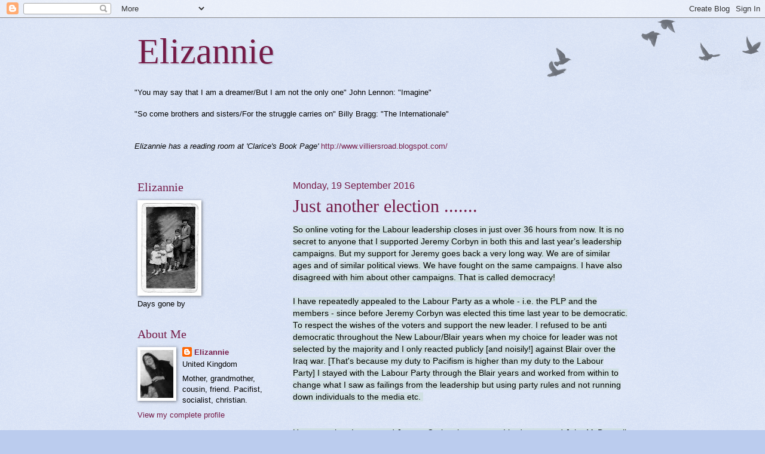

--- FILE ---
content_type: text/html; charset=UTF-8
request_url: https://rephidimstreet.blogspot.com/2016/09/
body_size: 19253
content:
<!DOCTYPE html>
<html class='v2' dir='ltr' lang='en-GB'>
<head>
<link href='https://www.blogger.com/static/v1/widgets/335934321-css_bundle_v2.css' rel='stylesheet' type='text/css'/>
<meta content='width=1100' name='viewport'/>
<meta content='text/html; charset=UTF-8' http-equiv='Content-Type'/>
<meta content='blogger' name='generator'/>
<link href='https://rephidimstreet.blogspot.com/favicon.ico' rel='icon' type='image/x-icon'/>
<link href='http://rephidimstreet.blogspot.com/2016/09/' rel='canonical'/>
<link rel="alternate" type="application/atom+xml" title="Elizannie - Atom" href="https://rephidimstreet.blogspot.com/feeds/posts/default" />
<link rel="alternate" type="application/rss+xml" title="Elizannie - RSS" href="https://rephidimstreet.blogspot.com/feeds/posts/default?alt=rss" />
<link rel="service.post" type="application/atom+xml" title="Elizannie - Atom" href="https://www.blogger.com/feeds/6128062592045784724/posts/default" />
<!--Can't find substitution for tag [blog.ieCssRetrofitLinks]-->
<meta content='http://rephidimstreet.blogspot.com/2016/09/' property='og:url'/>
<meta content='Elizannie' property='og:title'/>
<meta content='' property='og:description'/>
<title>Elizannie: September 2016</title>
<style id='page-skin-1' type='text/css'><!--
/*
-----------------------------------------------
Blogger Template Style
Name:     Watermark
Designer: Josh Peterson
URL:      www.noaesthetic.com
----------------------------------------------- */
/* Variable definitions
====================
<Variable name="keycolor" description="Main Color" type="color" default="#c0a154"/>
<Group description="Page Text" selector="body">
<Variable name="body.font" description="Font" type="font"
default="normal normal 14px Arial, Tahoma, Helvetica, FreeSans, sans-serif"/>
<Variable name="body.text.color" description="Text Color" type="color" default="#333333"/>
</Group>
<Group description="Backgrounds" selector=".main-inner">
<Variable name="body.background.color" description="Outer Background" type="color" default="#c0a154"/>
<Variable name="footer.background.color" description="Footer Background" type="color" default="transparent"/>
</Group>
<Group description="Links" selector=".main-inner">
<Variable name="link.color" description="Link Color" type="color" default="#cc3300"/>
<Variable name="link.visited.color" description="Visited Color" type="color" default="#993322"/>
<Variable name="link.hover.color" description="Hover Color" type="color" default="#ff3300"/>
</Group>
<Group description="Blog Title" selector=".header h1">
<Variable name="header.font" description="Title Font" type="font"
default="normal normal 60px Georgia, Utopia, 'Palatino Linotype', Palatino, serif"/>
<Variable name="header.text.color" description="Title Color" type="color" default="#ffffff" />
</Group>
<Group description="Blog Description" selector=".header .description">
<Variable name="description.text.color" description="Description Color" type="color"
default="#997755" />
</Group>
<Group description="Tabs Text" selector=".tabs-inner .widget li a">
<Variable name="tabs.font" description="Font" type="font"
default="normal normal 20px Georgia, Utopia, 'Palatino Linotype', Palatino, serif"/>
<Variable name="tabs.text.color" description="Text Color" type="color" default="#741b47"/>
<Variable name="tabs.selected.text.color" description="Selected Color" type="color" default="#000000"/>
</Group>
<Group description="Tabs Background" selector=".tabs-outer .PageList">
<Variable name="tabs.background.color" description="Background Color" type="color" default="transparent"/>
<Variable name="tabs.separator.color" description="Separator Color" type="color" default="#bbccee"/>
</Group>
<Group description="Date Header" selector="h2.date-header">
<Variable name="date.font" description="Font" type="font"
default="normal normal 16px Arial, Tahoma, Helvetica, FreeSans, sans-serif"/>
<Variable name="date.text.color" description="Text Color" type="color" default="#997755"/>
</Group>
<Group description="Post" selector="h3.post-title, .comments h4">
<Variable name="post.title.font" description="Title Font" type="font"
default="normal normal 30px Georgia, Utopia, 'Palatino Linotype', Palatino, serif"/>
<Variable name="post.background.color" description="Background Color" type="color" default="transparent"/>
<Variable name="post.border.color" description="Border Color" type="color" default="#ccbb99" />
</Group>
<Group description="Post Footer" selector=".post-footer">
<Variable name="post.footer.text.color" description="Text Color" type="color" default="#997755"/>
</Group>
<Group description="Gadgets" selector="h2">
<Variable name="widget.title.font" description="Title Font" type="font"
default="normal normal 20px Georgia, Utopia, 'Palatino Linotype', Palatino, serif"/>
<Variable name="widget.title.text.color" description="Title Color" type="color" default="#000000"/>
<Variable name="widget.alternate.text.color" description="Alternate Color" type="color" default="#777777"/>
</Group>
<Group description="Footer" selector=".footer-inner">
<Variable name="footer.text.color" description="Text Color" type="color" default="#000000"/>
<Variable name="footer.widget.title.text.color" description="Gadget Title Color" type="color" default="#741b47"/>
</Group>
<Group description="Footer Links" selector=".footer-inner">
<Variable name="footer.link.color" description="Link Color" type="color" default="#741b47"/>
<Variable name="footer.link.visited.color" description="Visited Color" type="color" default="#741b47"/>
<Variable name="footer.link.hover.color" description="Hover Color" type="color" default="#741b47"/>
</Group>
<Variable name="body.background" description="Body Background" type="background"
color="#bbccee" default="$(color) url(http://www.blogblog.com/1kt/watermark/body_background_birds.png) repeat scroll top left"/>
<Variable name="body.background.overlay" description="Overlay Background" type="background" color="#bbccee"
default="transparent url(http://www.blogblog.com/1kt/watermark/body_overlay_birds.png) no-repeat scroll top right"/>
<Variable name="body.background.overlay.height" description="Overlay Background Height" type="length" default="121px"/>
<Variable name="tabs.background.inner" description="Tabs Background Inner" type="url" default="none"/>
<Variable name="tabs.background.outer" description="Tabs Background Outer" type="url" default="none"/>
<Variable name="tabs.border.size" description="Tabs Border Size" type="length" default="0"/>
<Variable name="tabs.shadow.spread" description="Tabs Shadow Spread" type="length" default="0"/>
<Variable name="main.padding.top" description="Main Padding Top" type="length" default="30px"/>
<Variable name="main.cap.height" description="Main Cap Height" type="length" default="0"/>
<Variable name="main.cap.image" description="Main Cap Image" type="url" default="none"/>
<Variable name="main.cap.overlay" description="Main Cap Overlay" type="url" default="none"/>
<Variable name="main.background" description="Main Background" type="background"
default="transparent none no-repeat scroll top left"/>
<Variable name="post.background.url" description="Post Background URL" type="url"
default="url(http://www.blogblog.com/1kt/watermark/post_background_birds.png)"/>
<Variable name="post.border.size" description="Post Border Size" type="length" default="1px"/>
<Variable name="post.border.style" description="Post Border Style" type="string" default="dotted"/>
<Variable name="post.shadow.spread" description="Post Shadow Spread" type="length" default="0"/>
<Variable name="footer.background" description="Footer Background" type="background"
color="#777777" default="$(color) url(http://www.blogblog.com/1kt/watermark/body_background_navigator.png) repeat scroll top left"/>
<Variable name="startSide" description="Side where text starts in blog language" type="automatic" default="left"/>
<Variable name="endSide" description="Side where text ends in blog language" type="automatic" default="right"/>
*/
/* Use this with templates/1ktemplate-*.html */
/* Content
----------------------------------------------- */
body {
font: normal normal 14px Arial, Tahoma, Helvetica, FreeSans, sans-serif;
color: #000000;
background: #bbccee url(//www.blogblog.com/1kt/watermark/body_background_birds.png) repeat scroll top left;
}
html body .content-outer {
min-width: 0;
max-width: 100%;
width: 100%;
}
.content-outer {
font-size: 92%;
}
a:link {
text-decoration:none;
color: #741b47;
}
a:visited {
text-decoration:none;
color: #741b47;
}
a:hover {
text-decoration:underline;
color: #741b47;
}
.body-fauxcolumns .cap-top {
margin-top: 30px;
background: transparent url(//www.blogblog.com/1kt/watermark/body_overlay_birds.png) no-repeat scroll top right;
height: 121px;
}
.content-inner {
padding: 0;
}
/* Header
----------------------------------------------- */
.header-inner .Header .titlewrapper,
.header-inner .Header .descriptionwrapper {
padding-left: 20px;
padding-right: 20px;
}
.Header h1 {
font: normal normal 60px Georgia, Utopia, 'Palatino Linotype', Palatino, serif;
color: #741b47;
text-shadow: 2px 2px rgba(0, 0, 0, .1);
}
.Header h1 a {
color: #741b47;
}
.Header .description {
font-size: 140%;
color: #997755;
}
<a href="http://twitter.com/share" class="twitter-share-button" data-count="none" data-via="Elizannieb">Tweet</a><script type="text/javascript" src="http://platform.twitter.com/widgets.js"></script>
/* Tabs
----------------------------------------------- */
.tabs-inner .section {
margin: 0 20px;
}
.tabs-inner .PageList, .tabs-inner .LinkList, .tabs-inner .Labels {
margin-left: -11px;
margin-right: -11px;
background-color: transparent;
border-top: 0 solid #ffffff;
border-bottom: 0 solid #ffffff;
-moz-box-shadow: 0 0 0 rgba(0, 0, 0, .3);
-webkit-box-shadow: 0 0 0 rgba(0, 0, 0, .3);
-goog-ms-box-shadow: 0 0 0 rgba(0, 0, 0, .3);
box-shadow: 0 0 0 rgba(0, 0, 0, .3);
}
.tabs-inner .PageList .widget-content,
.tabs-inner .LinkList .widget-content,
.tabs-inner .Labels .widget-content {
margin: -3px -11px;
background: transparent none  no-repeat scroll right;
}
.tabs-inner .widget ul {
padding: 2px 25px;
max-height: 34px;
background: transparent none no-repeat scroll left;
}
.tabs-inner .widget li {
border: none;
}
.tabs-inner .widget li a {
display: inline-block;
padding: .25em 1em;
font: normal normal 20px Georgia, Utopia, 'Palatino Linotype', Palatino, serif;
color: #741b47;
border-right: 1px solid #bbccee;
}
.tabs-inner .widget li:first-child a {
border-left: 1px solid #bbccee;
}
.tabs-inner .widget li.selected a, .tabs-inner .widget li a:hover {
color: #000000;
}
/* Headings
----------------------------------------------- */
h2 {
font: normal normal 20px Georgia, Utopia, 'Palatino Linotype', Palatino, serif;
color: #741b47;
margin: 0 0 .5em;
}
h2.date-header {
font: normal normal 16px Arial, Tahoma, Helvetica, FreeSans, sans-serif;
color: #741b47;
}
/* Main
----------------------------------------------- */
.main-inner .column-center-inner,
.main-inner .column-left-inner,
.main-inner .column-right-inner {
padding: 0 5px;
}
.main-outer {
margin-top: 0;
background: transparent none no-repeat scroll top left;
}
.main-inner {
padding-top: 30px;
}
.main-cap-top {
position: relative;
}
.main-cap-top .cap-right {
position: absolute;
height: 0;
width: 100%;
bottom: 0;
background: transparent none repeat-x scroll bottom center;
}
.main-cap-top .cap-left {
position: absolute;
height: 245px;
width: 280px;
right: 0;
bottom: 0;
background: transparent none no-repeat scroll bottom left;
}
<a href="http://twitter.com/share" class="twitter-share-button" data-count="none" data-via="gwynbailey" data-related="Visteon Pension">Tweet</a><script type="text/javascript" src="http://platform.twitter.com/widgets.js"></script>
/* Posts
----------------------------------------------- */
.post-outer {
padding: 15px 20px;
margin: 0 0 25px;
background: #777777 url(//www.blogblog.com/1kt/watermark/post_background_birds.png) repeat scroll top left;
_background-image: none;
border: dotted 1px #741b47;
-moz-box-shadow: 0 0 0 rgba(0, 0, 0, .1);
-webkit-box-shadow: 0 0 0 rgba(0, 0, 0, .1);
-goog-ms-box-shadow: 0 0 0 rgba(0, 0, 0, .1);
box-shadow: 0 0 0 rgba(0, 0, 0, .1);
}
h3.post-title {
font: normal normal 30px Georgia, Utopia, 'Palatino Linotype', Palatino, serif;
margin: 0;
}
.comments h4 {
font: normal normal 30px Georgia, Utopia, 'Palatino Linotype', Palatino, serif;
margin: 1em 0 0;
}
.post-body {
font-size: 105%;
line-height: 1.5;
position: relative;
}
.post-header {
margin: 0 0 1em;
color: #997755;
}
.post-footer {
margin: 10px 0 0;
padding: 10px 0 0;
color: #997755;
border-top: dashed 1px #741b47;
}
#blog-pager {
font-size: 140%
}
#comments .comment-author {
padding-top: 1.5em;
border-top: dashed 1px #741b47;
background-position: 0 1.5em;
}
#comments .comment-author:first-child {
padding-top: 0;
border-top: none;
}
.avatar-image-container {
margin: .2em 0 0;
}
/* Widgets
----------------------------------------------- */
.widget ul, .widget #ArchiveList ul.flat {
padding: 0;
list-style: none;
}
.widget ul li, .widget #ArchiveList ul.flat li {
padding: .35em 0;
text-indent: 0;
border-top: dashed 1px #741b47;
}
.widget ul li:first-child, .widget #ArchiveList ul.flat li:first-child {
border-top: none;
}
.widget .post-body ul {
list-style: disc;
}
.widget .post-body ul li {
border: none;
}
.widget .zippy {
color: #741b47;
}
.post-body img, .post-body .tr-caption-container, .Profile img, .Image img,
.BlogList .item-thumbnail img {
padding: 5px;
background: #fff;
-moz-box-shadow: 1px 1px 5px rgba(0, 0, 0, .5);
-webkit-box-shadow: 1px 1px 5px rgba(0, 0, 0, .5);
-goog-ms-box-shadow: 1px 1px 5px rgba(0, 0, 0, .5);
box-shadow: 1px 1px 5px rgba(0, 0, 0, .5);
}
.post-body img, .post-body .tr-caption-container {
padding: 8px;
}
.post-body .tr-caption-container {
color: #333333;
}
.post-body .tr-caption-container img {
padding: 0;
background: transparent;
border: none;
-moz-box-shadow: 0 0 0 rgba(0, 0, 0, .1);
-webkit-box-shadow: 0 0 0 rgba(0, 0, 0, .1);
-goog-ms-box-shadow: 0 0 0 rgba(0, 0, 0, .1);
box-shadow: 0 0 0 rgba(0, 0, 0, .1);
} /* Footer
----------------------------------------------- */
.footer-outer {
color:#ccbb99;
background: #777777 url(//www.blogblog.com/1kt/watermark/body_background_navigator.png) repeat scroll top left;
}
.footer-outer a {
color: #ff7755;
}
.footer-outer a:visited {
color: #dd5533;
}
.footer-outer a:hover {
color: #ff9977;
}
.footer-outer .widget h2 {
color: #eeddbb;
}

--></style>
<style id='template-skin-1' type='text/css'><!--
body {
min-width: 860px;
}
.content-outer, .content-fauxcolumn-outer, .region-inner {
min-width: 860px;
max-width: 860px;
_width: 860px;
}
.main-inner .columns {
padding-left: 260px;
padding-right: 0px;
}
.main-inner .fauxcolumn-center-outer {
left: 260px;
right: 0px;
/* IE6 does not respect left and right together */
_width: expression(this.parentNode.offsetWidth -
parseInt("260px") -
parseInt("0px") + 'px');
}
.main-inner .fauxcolumn-left-outer {
width: 260px;
}
.main-inner .fauxcolumn-right-outer {
width: 0px;
}
.main-inner .column-left-outer {
width: 260px;
right: 100%;
margin-left: -260px;
}
.main-inner .column-right-outer {
width: 0px;
margin-right: -0px;
}
#layout {
min-width: 0;
}
#layout .content-outer {
min-width: 0;
width: 800px;
}
#layout .region-inner {
min-width: 0;
width: auto;
}
body#layout div.add_widget {
padding: 8px;
}
body#layout div.add_widget a {
margin-left: 32px;
}
--></style>
<link href='https://www.blogger.com/dyn-css/authorization.css?targetBlogID=6128062592045784724&amp;zx=1687a873-7c49-4de4-9c60-22b1f6b8fe26' media='none' onload='if(media!=&#39;all&#39;)media=&#39;all&#39;' rel='stylesheet'/><noscript><link href='https://www.blogger.com/dyn-css/authorization.css?targetBlogID=6128062592045784724&amp;zx=1687a873-7c49-4de4-9c60-22b1f6b8fe26' rel='stylesheet'/></noscript>
<meta name='google-adsense-platform-account' content='ca-host-pub-1556223355139109'/>
<meta name='google-adsense-platform-domain' content='blogspot.com'/>

</head>
<body class='loading'>
<div class='navbar section' id='navbar' name='Navbar'><div class='widget Navbar' data-version='1' id='Navbar1'><script type="text/javascript">
    function setAttributeOnload(object, attribute, val) {
      if(window.addEventListener) {
        window.addEventListener('load',
          function(){ object[attribute] = val; }, false);
      } else {
        window.attachEvent('onload', function(){ object[attribute] = val; });
      }
    }
  </script>
<div id="navbar-iframe-container"></div>
<script type="text/javascript" src="https://apis.google.com/js/platform.js"></script>
<script type="text/javascript">
      gapi.load("gapi.iframes:gapi.iframes.style.bubble", function() {
        if (gapi.iframes && gapi.iframes.getContext) {
          gapi.iframes.getContext().openChild({
              url: 'https://www.blogger.com/navbar/6128062592045784724?origin\x3dhttps://rephidimstreet.blogspot.com',
              where: document.getElementById("navbar-iframe-container"),
              id: "navbar-iframe"
          });
        }
      });
    </script><script type="text/javascript">
(function() {
var script = document.createElement('script');
script.type = 'text/javascript';
script.src = '//pagead2.googlesyndication.com/pagead/js/google_top_exp.js';
var head = document.getElementsByTagName('head')[0];
if (head) {
head.appendChild(script);
}})();
</script>
</div></div>
<div class='body-fauxcolumns'>
<div class='fauxcolumn-outer body-fauxcolumn-outer'>
<div class='cap-top'>
<div class='cap-left'></div>
<div class='cap-right'></div>
</div>
<div class='fauxborder-left'>
<div class='fauxborder-right'></div>
<div class='fauxcolumn-inner'>
</div>
</div>
<div class='cap-bottom'>
<div class='cap-left'></div>
<div class='cap-right'></div>
</div>
</div>
</div>
<div class='content'>
<div class='content-fauxcolumns'>
<div class='fauxcolumn-outer content-fauxcolumn-outer'>
<div class='cap-top'>
<div class='cap-left'></div>
<div class='cap-right'></div>
</div>
<div class='fauxborder-left'>
<div class='fauxborder-right'></div>
<div class='fauxcolumn-inner'>
</div>
</div>
<div class='cap-bottom'>
<div class='cap-left'></div>
<div class='cap-right'></div>
</div>
</div>
</div>
<div class='content-outer'>
<div class='content-cap-top cap-top'>
<div class='cap-left'></div>
<div class='cap-right'></div>
</div>
<div class='fauxborder-left content-fauxborder-left'>
<div class='fauxborder-right content-fauxborder-right'></div>
<div class='content-inner'>
<header>
<div class='header-outer'>
<div class='header-cap-top cap-top'>
<div class='cap-left'></div>
<div class='cap-right'></div>
</div>
<div class='fauxborder-left header-fauxborder-left'>
<div class='fauxborder-right header-fauxborder-right'></div>
<div class='region-inner header-inner'>
<div class='header section' id='header' name='Header'><div class='widget Header' data-version='1' id='Header1'>
<div id='header-inner'>
<div class='titlewrapper'>
<h1 class='title'>
<a href='https://rephidimstreet.blogspot.com/'>
Elizannie
</a>
</h1>
</div>
<div class='descriptionwrapper'>
<p class='description'><span>
</span></p>
</div>
</div>
</div></div>
</div>
</div>
<div class='header-cap-bottom cap-bottom'>
<div class='cap-left'></div>
<div class='cap-right'></div>
</div>
</div>
</header>
<div class='tabs-outer'>
<div class='tabs-cap-top cap-top'>
<div class='cap-left'></div>
<div class='cap-right'></div>
</div>
<div class='fauxborder-left tabs-fauxborder-left'>
<div class='fauxborder-right tabs-fauxborder-right'></div>
<div class='region-inner tabs-inner'>
<div class='tabs section' id='crosscol' name='Cross-column'><div class='widget Text' data-version='1' id='Text1'>
<div class='widget-content'>
"You may say that I am a dreamer/But I am not the only one" John Lennon: "Imagine"<br/><br/>"So come brothers and sisters/For the struggle carries on" Billy Bragg: "The Internationale"<br/><br/><br/><em>Elizannie has a reading room at 'Clarice's Book Page'</em> <a href="http://www.villiersroad.blogspot.com/">http://www.villiersroad.blogspot.com/</a><br/><br/>
</div>
<div class='clear'></div>
</div></div>
<div class='tabs no-items section' id='crosscol-overflow' name='Cross-Column 2'></div>
</div>
</div>
<div class='tabs-cap-bottom cap-bottom'>
<div class='cap-left'></div>
<div class='cap-right'></div>
</div>
</div>
<div class='main-outer'>
<div class='main-cap-top cap-top'>
<div class='cap-left'></div>
<div class='cap-right'></div>
</div>
<div class='fauxborder-left main-fauxborder-left'>
<div class='fauxborder-right main-fauxborder-right'></div>
<div class='region-inner main-inner'>
<div class='columns fauxcolumns'>
<div class='fauxcolumn-outer fauxcolumn-center-outer'>
<div class='cap-top'>
<div class='cap-left'></div>
<div class='cap-right'></div>
</div>
<div class='fauxborder-left'>
<div class='fauxborder-right'></div>
<div class='fauxcolumn-inner'>
</div>
</div>
<div class='cap-bottom'>
<div class='cap-left'></div>
<div class='cap-right'></div>
</div>
</div>
<div class='fauxcolumn-outer fauxcolumn-left-outer'>
<div class='cap-top'>
<div class='cap-left'></div>
<div class='cap-right'></div>
</div>
<div class='fauxborder-left'>
<div class='fauxborder-right'></div>
<div class='fauxcolumn-inner'>
</div>
</div>
<div class='cap-bottom'>
<div class='cap-left'></div>
<div class='cap-right'></div>
</div>
</div>
<div class='fauxcolumn-outer fauxcolumn-right-outer'>
<div class='cap-top'>
<div class='cap-left'></div>
<div class='cap-right'></div>
</div>
<div class='fauxborder-left'>
<div class='fauxborder-right'></div>
<div class='fauxcolumn-inner'>
</div>
</div>
<div class='cap-bottom'>
<div class='cap-left'></div>
<div class='cap-right'></div>
</div>
</div>
<!-- corrects IE6 width calculation -->
<div class='columns-inner'>
<div class='column-center-outer'>
<div class='column-center-inner'>
<div class='main section' id='main' name='Main'><div class='widget Blog' data-version='1' id='Blog1'>
<div class='blog-posts hfeed'>

          <div class="date-outer">
        
<h2 class='date-header'><span>Monday, 19 September 2016</span></h2>

          <div class="date-posts">
        
<div class='post-outer'>
<div class='post hentry'>
<a name='6466591305908740388'></a>
<h3 class='post-title entry-title'>
<a href='https://rephidimstreet.blogspot.com/2016/09/just-another-election.html'>Just another election .......</a>
</h3>
<div class='post-header'>
<div class='post-header-line-1'></div>
</div>
<div class='post-body entry-content'>
<span style="background-color: #d0e0e3; font-family: Verdana, sans-serif;">So online voting for the Labour leadership closes in just over 36 hours from now. It is no secret to anyone that I supported Jeremy Corbyn in both this and last year's leadership campaigns. But my support for Jeremy goes back a very long way. We are of similar ages and of similar political views. We have fought on the same campaigns. I have also disagreed with him about other campaigns. That is called democracy!</span><br />
<span style="background-color: #d0e0e3; font-family: Verdana, sans-serif;"><br /></span>
<span style="background-color: #d0e0e3; font-family: Verdana, sans-serif;">I have repeatedly appealed to the Labour Party as a whole - i.e. the PLP and the members - since before Jeremy Corbyn was elected this time last year to be democratic. To respect the wishes of the voters and support the new leader. I refused to be anti democratic throughout the New Labour/Blair years when my choice for leader was not selected by the majority and I only reacted publicly [and noisily!] against Blair over the Iraq war. [That's because my duty to Pacifism is higher than my duty to the Labour Party] I stayed with the Labour Party through the Blair years and worked from within to change what I saw as failings from the leadership but using party rules and not running down individuals to the media etc.&nbsp;</span><div>
<span style="background-color: #d0e0e3; font-family: Verdana, sans-serif;"><br /></span></div>
<div>
<span style="background-color: #d0e0e3; font-family: Verdana, sans-serif;"><br /></span></div>
<div>
<span style="background-color: #d0e0e3; font-family: Verdana, sans-serif;">However when I supported Jeremy Corbyn last year as I had supported John McDonnell &amp; Dianne Abbott in previous leadership campaigns I was dismayed that as it became obvious that if Jeremy did win there was no way that his opponents would sit back and follow rules, opposing 'nicely' when they felt impelled to. They instead planned from the outset to use dirty tricks, smears and more to attempt to destablise Jeremy Corbyn. I realised that the Blair years had changed something more fundamental than the name of the party and a bit of power dressing of MPs. The 'Clause Four moment'* had done more than merely change the wording of the constitution of the Labour Party, it appeared to have changed the DNA of a certain section of the Labour Party membership. There will always be differing elements in all political parties. There has always been a left and right wing in the Labour Party. But suddenly the dialogue between the two seemed to be changing, morphing into a surprisingly vicious and spiteful spat. I have always been on the left wing. Not a problem and for fifty years I co-existed with others on the right wing and we united against the Tories. But suddenly I found myself - without changing my views - described as 'hard-left' and even 'dangerous'.<br /><br />There has been talk of 'entryists' amongst the recent Labour Party new members who have apparently only joined from other hard left groups to take control of all local CLPs. One way to stop this - always supposing there are enough entryists Trotsky-ite like individuals to do this - is for existing Labour party members to out vote such entryists. As there existing CLPs this shouldn't be difficult and there are of course qualifications for taking part in votes at Constituency Labour Party meetings such as length of time of membrship.&nbsp;On the Dispatches programme tonight the Momentum movement had a rather McCarthy-like examination. It is worth following Owen Jones on this, on twitter today he said: "No-one can call me an uncritical Corbynista. But I know Momentum's leaders + they're genuine, passionate people who just want social justice"</span><div>
<span style="background-color: #d0e0e3; font-family: Verdana, sans-serif;"><br /></span></div>
<div>
<span style="background-color: #d0e0e3; font-family: Verdana, sans-serif;"><br /></span></div>
<div>
<span style="background-color: #d0e0e3; font-family: Verdana, sans-serif;">Whatever the result of the leadership election, a lot of people will need to do a lot of thinking about their motives and future actions. Because if the minority won't accept the result that the majority of the voters give, they need to read up a few words in the OED. Starting with 'democracy', 'majority', 'winner'. 'runner-up' and maybe moving on to another book or a website where abstract thoughts are examined. Perhaps 'how can I make myself still look important when I didn't win' or maybe 'how can I convince voters they have made a bad decision without insulting them'. Jeremy Corbyn has asked Owen Smith publicly to work with him after the result has been announced, to heal the party. The latter has refused. Very sad and not a good example for Mr Smith to set his followers.</span></div>
<div>
<div>
<br /></div>
<div>
<span style="font-family: Verdana, sans-serif;"><br /></span></div>
<div>
<span style="font-family: Verdana, sans-serif;"><br /></span><div>
<span style="background-color: #d0e0e3; font-family: Verdana, sans-serif;"><br /></span></div>
<div>
<span style="background-color: #d0e0e3; font-family: Verdana, sans-serif;">*<b>Clause Four of the 1918 Constitution of the Labour Party stated:</b></span><blockquote class="tr_bq">
<span style="color: #cc0000; font-family: Verdana, sans-serif;"><span style="background-color: white; font-size: 17.5px;">To secure for the workers by hand or by brain the full fruits of their industry and the most equitable distribution thereof that may be possible upon the basis of the&nbsp;</span><a href="https://en.wikipedia.org/wiki/Common_ownership" style="background: none rgb(255, 255, 255); font-size: 17.5px; text-decoration: none;" title="Common ownership">common ownership</a><span style="background-color: white; font-size: 17.5px;">&nbsp;of the&nbsp;</span><a href="https://en.wikipedia.org/wiki/Means_of_production" style="background: none rgb(255, 255, 255); font-size: 17.5px; text-decoration: none;" title="Means of production">means of production</a><span style="background-color: white; font-size: 17.5px;">,&nbsp;</span><a href="https://en.wikipedia.org/wiki/Distribution_(economics)" style="background: none rgb(255, 255, 255); font-size: 17.5px; text-decoration: none;" title="Distribution (economics)">distribution</a><span style="background-color: white; font-size: 17.5px;">&nbsp;and&nbsp;</span><a href="https://en.wikipedia.org/wiki/Currency" style="background: none rgb(255, 255, 255); font-size: 17.5px; text-decoration: none;" title="Currency">exchange</a><span style="background-color: white; font-size: 17.5px;">, and the best obtainable system of popular administration and control of each industry or service.</span></span></blockquote>
<div>
<span style="background-color: #d0e0e3; font-family: Verdana, sans-serif;"><br /></span></div>
<div>
<span style="background-color: #d0e0e3; font-family: Verdana, sans-serif;">Tony Blair's 1995 amendment changed the statement to this:&nbsp;</span></div>
<blockquote class="tr_bq">
<span style="background-color: white; color: #252525; font-family: sans-serif; font-size: 17.5px;">The Labour Party is a democratic socialist party. It believes that by the strength of our common endeavour we achieve more than we achieve alone, so as to create for each of us the means to realise our true potential and for all of us a community in which power, wealth and opportunity are in the hands of the many, not the few, where the rights we enjoy reflect the duties we owe, and where we live together, freely, in a spirit of solidarity, tolerance and respect</span></blockquote>
<div>
<span style="background-color: #d0e0e3; font-family: Verdana, sans-serif;"><br /></span></div>
<div>
<span style="background-color: #d0e0e3; font-family: Verdana, sans-serif;">Whilst Tony Blair removed common ownership, Jeremy Corbyn wants to bring it back when he talks about renationalising the railways. Just sayin' &nbsp; &nbsp; &nbsp; &nbsp;&nbsp;</span></div>
<div>
<div>
<span style="background-color: #d0e0e3; font-family: Verdana, sans-serif;"><br /></span></div>
</div>
</div>
</div>
</div>
</div>
<div style='clear: both;'></div>
</div>
<div class='post-footer'>
<div class='post-footer-line post-footer-line-1'><span class='post-author vcard'>
Posted by
<span class='fn'>Elizannie</span>
</span>
<span class='post-timestamp'>
at
<a class='timestamp-link' href='https://rephidimstreet.blogspot.com/2016/09/just-another-election.html' rel='bookmark' title='permanent link'><abbr class='published' title='2016-09-19T22:49:00+01:00'>22:49</abbr></a>
</span>
<span class='post-comment-link'>
<a class='comment-link' href='https://rephidimstreet.blogspot.com/2016/09/just-another-election.html#comment-form' onclick=''>0
comments</a>
</span>
<span class='post-icons'>
<span class='item-action'>
<a href='https://www.blogger.com/email-post/6128062592045784724/6466591305908740388' title='Email Post'>
<img alt="" class="icon-action" height="13" src="//img1.blogblog.com/img/icon18_email.gif" width="18">
</a>
</span>
<span class='item-control blog-admin pid-1168004861'>
<a href='https://www.blogger.com/post-edit.g?blogID=6128062592045784724&postID=6466591305908740388&from=pencil' title='Edit Post'>
<img alt='' class='icon-action' height='18' src='https://resources.blogblog.com/img/icon18_edit_allbkg.gif' width='18'/>
</a>
</span>
</span>
<div class='post-share-buttons'>
<a class='goog-inline-block share-button sb-email' href='https://www.blogger.com/share-post.g?blogID=6128062592045784724&postID=6466591305908740388&target=email' target='_blank' title='Email This'><span class='share-button-link-text'>Email This</span></a><a class='goog-inline-block share-button sb-blog' href='https://www.blogger.com/share-post.g?blogID=6128062592045784724&postID=6466591305908740388&target=blog' onclick='window.open(this.href, "_blank", "height=270,width=475"); return false;' target='_blank' title='BlogThis!'><span class='share-button-link-text'>BlogThis!</span></a><a class='goog-inline-block share-button sb-twitter' href='https://www.blogger.com/share-post.g?blogID=6128062592045784724&postID=6466591305908740388&target=twitter' target='_blank' title='Share to X'><span class='share-button-link-text'>Share to X</span></a><a class='goog-inline-block share-button sb-facebook' href='https://www.blogger.com/share-post.g?blogID=6128062592045784724&postID=6466591305908740388&target=facebook' onclick='window.open(this.href, "_blank", "height=430,width=640"); return false;' target='_blank' title='Share to Facebook'><span class='share-button-link-text'>Share to Facebook</span></a><a class='goog-inline-block share-button sb-pinterest' href='https://www.blogger.com/share-post.g?blogID=6128062592045784724&postID=6466591305908740388&target=pinterest' target='_blank' title='Share to Pinterest'><span class='share-button-link-text'>Share to Pinterest</span></a>
</div>
<span class='post-backlinks post-comment-link'>
</span>
</div>
<div class='post-footer-line post-footer-line-2'><span class='post-labels'>
Labels:
<a href='https://rephidimstreet.blogspot.com/search/label/Clause%20Four' rel='tag'>Clause Four</a>,
<a href='https://rephidimstreet.blogspot.com/search/label/Jeremy%20Corbyn' rel='tag'>Jeremy Corbyn</a>,
<a href='https://rephidimstreet.blogspot.com/search/label/Labour%20Leadership%20Campaign' rel='tag'>Labour Leadership Campaign</a>,
<a href='https://rephidimstreet.blogspot.com/search/label/Momentum' rel='tag'>Momentum</a>,
<a href='https://rephidimstreet.blogspot.com/search/label/Owen%20Jones.%20Tony%20Blair.' rel='tag'>Owen Jones. Tony Blair.</a>
</span>
</div>
<div class='post-footer-line post-footer-line-3'><span class='reaction-buttons'>
</span>
</div>
</div>
</div>
</div>

        </div></div>
      
</div>
<div class='blog-pager' id='blog-pager'>
<span id='blog-pager-newer-link'>
<a class='blog-pager-newer-link' href='https://rephidimstreet.blogspot.com/' id='Blog1_blog-pager-newer-link' title='Newer Posts'>Newer Posts</a>
</span>
<span id='blog-pager-older-link'>
<a class='blog-pager-older-link' href='https://rephidimstreet.blogspot.com/search?updated-max=2016-09-19T22:49:00%2B01:00&amp;max-results=7' id='Blog1_blog-pager-older-link' title='Older Posts'>Older Posts</a>
</span>
<a class='home-link' href='https://rephidimstreet.blogspot.com/'>Home</a>
</div>
<div class='clear'></div>
<div class='blog-feeds'>
<div class='feed-links'>
Subscribe to:
<a class='feed-link' href='https://rephidimstreet.blogspot.com/feeds/posts/default' target='_blank' type='application/atom+xml'>Comments (Atom)</a>
</div>
</div>
</div></div>
</div>
</div>
<div class='column-left-outer'>
<div class='column-left-inner'>
<aside>
<div class='sidebar section' id='sidebar-left-1'><div class='widget Image' data-version='1' id='Image1'>
<h2>Elizannie</h2>
<div class='widget-content'>
<img alt='Elizannie' height='150' id='Image1_img' src='//2.bp.blogspot.com/_ZrZEupZum6M/TBIVRj3D0gI/AAAAAAAAADc/OmbhYdRRRIU/S150/family+18th+dec313.jpg' width='97'/>
<br/>
<span class='caption'>Days gone by</span>
</div>
<div class='clear'></div>
</div><div class='widget Profile' data-version='1' id='Profile1'>
<h2>About Me</h2>
<div class='widget-content'>
<a href='https://www.blogger.com/profile/15968498385486949779'><img alt='My photo' class='profile-img' height='80' src='//blogger.googleusercontent.com/img/b/R29vZ2xl/AVvXsEgyuRfvE1u42HYdVuFQNHFeSMeVMcJClyD9yNehcq8xWlo-c7qxv1zADkl5ITThkNYEQgfFZ1u4if4nuGY8S1TVnp7IPTtUR9HVWwFmW5zCqIQmUrAxG2R0AFpU6pyE_A/s113/Me+c1968.jpg' width='55'/></a>
<dl class='profile-datablock'>
<dt class='profile-data'>
<a class='profile-name-link g-profile' href='https://www.blogger.com/profile/15968498385486949779' rel='author' style='background-image: url(//www.blogger.com/img/logo-16.png);'>
Elizannie
</a>
</dt>
<dd class='profile-data'>United Kingdom</dd>
<dd class='profile-textblock'>Mother, grandmother, cousin, friend.
Pacifist, socialist, christian.</dd>
</dl>
<a class='profile-link' href='https://www.blogger.com/profile/15968498385486949779' rel='author'>View my complete profile</a>
<div class='clear'></div>
</div>
</div><div class='widget BlogArchive' data-version='1' id='BlogArchive1'>
<h2>Blog Archive</h2>
<div class='widget-content'>
<div id='ArchiveList'>
<div id='BlogArchive1_ArchiveList'>
<ul class='hierarchy'>
<li class='archivedate collapsed'>
<a class='toggle' href='javascript:void(0)'>
<span class='zippy'>

        &#9658;&#160;
      
</span>
</a>
<a class='post-count-link' href='https://rephidimstreet.blogspot.com/2018/'>
2018
</a>
<span class='post-count' dir='ltr'>(1)</span>
<ul class='hierarchy'>
<li class='archivedate collapsed'>
<a class='toggle' href='javascript:void(0)'>
<span class='zippy'>

        &#9658;&#160;
      
</span>
</a>
<a class='post-count-link' href='https://rephidimstreet.blogspot.com/2018/11/'>
November
</a>
<span class='post-count' dir='ltr'>(1)</span>
</li>
</ul>
</li>
</ul>
<ul class='hierarchy'>
<li class='archivedate collapsed'>
<a class='toggle' href='javascript:void(0)'>
<span class='zippy'>

        &#9658;&#160;
      
</span>
</a>
<a class='post-count-link' href='https://rephidimstreet.blogspot.com/2017/'>
2017
</a>
<span class='post-count' dir='ltr'>(1)</span>
<ul class='hierarchy'>
<li class='archivedate collapsed'>
<a class='toggle' href='javascript:void(0)'>
<span class='zippy'>

        &#9658;&#160;
      
</span>
</a>
<a class='post-count-link' href='https://rephidimstreet.blogspot.com/2017/05/'>
May
</a>
<span class='post-count' dir='ltr'>(1)</span>
</li>
</ul>
</li>
</ul>
<ul class='hierarchy'>
<li class='archivedate expanded'>
<a class='toggle' href='javascript:void(0)'>
<span class='zippy toggle-open'>

        &#9660;&#160;
      
</span>
</a>
<a class='post-count-link' href='https://rephidimstreet.blogspot.com/2016/'>
2016
</a>
<span class='post-count' dir='ltr'>(9)</span>
<ul class='hierarchy'>
<li class='archivedate collapsed'>
<a class='toggle' href='javascript:void(0)'>
<span class='zippy'>

        &#9658;&#160;
      
</span>
</a>
<a class='post-count-link' href='https://rephidimstreet.blogspot.com/2016/11/'>
November
</a>
<span class='post-count' dir='ltr'>(1)</span>
</li>
</ul>
<ul class='hierarchy'>
<li class='archivedate expanded'>
<a class='toggle' href='javascript:void(0)'>
<span class='zippy toggle-open'>

        &#9660;&#160;
      
</span>
</a>
<a class='post-count-link' href='https://rephidimstreet.blogspot.com/2016/09/'>
September
</a>
<span class='post-count' dir='ltr'>(1)</span>
<ul class='posts'>
<li><a href='https://rephidimstreet.blogspot.com/2016/09/just-another-election.html'>Just another election .......</a></li>
</ul>
</li>
</ul>
<ul class='hierarchy'>
<li class='archivedate collapsed'>
<a class='toggle' href='javascript:void(0)'>
<span class='zippy'>

        &#9658;&#160;
      
</span>
</a>
<a class='post-count-link' href='https://rephidimstreet.blogspot.com/2016/08/'>
August
</a>
<span class='post-count' dir='ltr'>(2)</span>
</li>
</ul>
<ul class='hierarchy'>
<li class='archivedate collapsed'>
<a class='toggle' href='javascript:void(0)'>
<span class='zippy'>

        &#9658;&#160;
      
</span>
</a>
<a class='post-count-link' href='https://rephidimstreet.blogspot.com/2016/07/'>
July
</a>
<span class='post-count' dir='ltr'>(2)</span>
</li>
</ul>
<ul class='hierarchy'>
<li class='archivedate collapsed'>
<a class='toggle' href='javascript:void(0)'>
<span class='zippy'>

        &#9658;&#160;
      
</span>
</a>
<a class='post-count-link' href='https://rephidimstreet.blogspot.com/2016/06/'>
June
</a>
<span class='post-count' dir='ltr'>(1)</span>
</li>
</ul>
<ul class='hierarchy'>
<li class='archivedate collapsed'>
<a class='toggle' href='javascript:void(0)'>
<span class='zippy'>

        &#9658;&#160;
      
</span>
</a>
<a class='post-count-link' href='https://rephidimstreet.blogspot.com/2016/02/'>
February
</a>
<span class='post-count' dir='ltr'>(2)</span>
</li>
</ul>
</li>
</ul>
<ul class='hierarchy'>
<li class='archivedate collapsed'>
<a class='toggle' href='javascript:void(0)'>
<span class='zippy'>

        &#9658;&#160;
      
</span>
</a>
<a class='post-count-link' href='https://rephidimstreet.blogspot.com/2015/'>
2015
</a>
<span class='post-count' dir='ltr'>(30)</span>
<ul class='hierarchy'>
<li class='archivedate collapsed'>
<a class='toggle' href='javascript:void(0)'>
<span class='zippy'>

        &#9658;&#160;
      
</span>
</a>
<a class='post-count-link' href='https://rephidimstreet.blogspot.com/2015/12/'>
December
</a>
<span class='post-count' dir='ltr'>(2)</span>
</li>
</ul>
<ul class='hierarchy'>
<li class='archivedate collapsed'>
<a class='toggle' href='javascript:void(0)'>
<span class='zippy'>

        &#9658;&#160;
      
</span>
</a>
<a class='post-count-link' href='https://rephidimstreet.blogspot.com/2015/11/'>
November
</a>
<span class='post-count' dir='ltr'>(1)</span>
</li>
</ul>
<ul class='hierarchy'>
<li class='archivedate collapsed'>
<a class='toggle' href='javascript:void(0)'>
<span class='zippy'>

        &#9658;&#160;
      
</span>
</a>
<a class='post-count-link' href='https://rephidimstreet.blogspot.com/2015/10/'>
October
</a>
<span class='post-count' dir='ltr'>(1)</span>
</li>
</ul>
<ul class='hierarchy'>
<li class='archivedate collapsed'>
<a class='toggle' href='javascript:void(0)'>
<span class='zippy'>

        &#9658;&#160;
      
</span>
</a>
<a class='post-count-link' href='https://rephidimstreet.blogspot.com/2015/09/'>
September
</a>
<span class='post-count' dir='ltr'>(1)</span>
</li>
</ul>
<ul class='hierarchy'>
<li class='archivedate collapsed'>
<a class='toggle' href='javascript:void(0)'>
<span class='zippy'>

        &#9658;&#160;
      
</span>
</a>
<a class='post-count-link' href='https://rephidimstreet.blogspot.com/2015/07/'>
July
</a>
<span class='post-count' dir='ltr'>(1)</span>
</li>
</ul>
<ul class='hierarchy'>
<li class='archivedate collapsed'>
<a class='toggle' href='javascript:void(0)'>
<span class='zippy'>

        &#9658;&#160;
      
</span>
</a>
<a class='post-count-link' href='https://rephidimstreet.blogspot.com/2015/06/'>
June
</a>
<span class='post-count' dir='ltr'>(6)</span>
</li>
</ul>
<ul class='hierarchy'>
<li class='archivedate collapsed'>
<a class='toggle' href='javascript:void(0)'>
<span class='zippy'>

        &#9658;&#160;
      
</span>
</a>
<a class='post-count-link' href='https://rephidimstreet.blogspot.com/2015/05/'>
May
</a>
<span class='post-count' dir='ltr'>(7)</span>
</li>
</ul>
<ul class='hierarchy'>
<li class='archivedate collapsed'>
<a class='toggle' href='javascript:void(0)'>
<span class='zippy'>

        &#9658;&#160;
      
</span>
</a>
<a class='post-count-link' href='https://rephidimstreet.blogspot.com/2015/04/'>
April
</a>
<span class='post-count' dir='ltr'>(5)</span>
</li>
</ul>
<ul class='hierarchy'>
<li class='archivedate collapsed'>
<a class='toggle' href='javascript:void(0)'>
<span class='zippy'>

        &#9658;&#160;
      
</span>
</a>
<a class='post-count-link' href='https://rephidimstreet.blogspot.com/2015/03/'>
March
</a>
<span class='post-count' dir='ltr'>(2)</span>
</li>
</ul>
<ul class='hierarchy'>
<li class='archivedate collapsed'>
<a class='toggle' href='javascript:void(0)'>
<span class='zippy'>

        &#9658;&#160;
      
</span>
</a>
<a class='post-count-link' href='https://rephidimstreet.blogspot.com/2015/02/'>
February
</a>
<span class='post-count' dir='ltr'>(2)</span>
</li>
</ul>
<ul class='hierarchy'>
<li class='archivedate collapsed'>
<a class='toggle' href='javascript:void(0)'>
<span class='zippy'>

        &#9658;&#160;
      
</span>
</a>
<a class='post-count-link' href='https://rephidimstreet.blogspot.com/2015/01/'>
January
</a>
<span class='post-count' dir='ltr'>(2)</span>
</li>
</ul>
</li>
</ul>
<ul class='hierarchy'>
<li class='archivedate collapsed'>
<a class='toggle' href='javascript:void(0)'>
<span class='zippy'>

        &#9658;&#160;
      
</span>
</a>
<a class='post-count-link' href='https://rephidimstreet.blogspot.com/2014/'>
2014
</a>
<span class='post-count' dir='ltr'>(27)</span>
<ul class='hierarchy'>
<li class='archivedate collapsed'>
<a class='toggle' href='javascript:void(0)'>
<span class='zippy'>

        &#9658;&#160;
      
</span>
</a>
<a class='post-count-link' href='https://rephidimstreet.blogspot.com/2014/12/'>
December
</a>
<span class='post-count' dir='ltr'>(2)</span>
</li>
</ul>
<ul class='hierarchy'>
<li class='archivedate collapsed'>
<a class='toggle' href='javascript:void(0)'>
<span class='zippy'>

        &#9658;&#160;
      
</span>
</a>
<a class='post-count-link' href='https://rephidimstreet.blogspot.com/2014/11/'>
November
</a>
<span class='post-count' dir='ltr'>(3)</span>
</li>
</ul>
<ul class='hierarchy'>
<li class='archivedate collapsed'>
<a class='toggle' href='javascript:void(0)'>
<span class='zippy'>

        &#9658;&#160;
      
</span>
</a>
<a class='post-count-link' href='https://rephidimstreet.blogspot.com/2014/10/'>
October
</a>
<span class='post-count' dir='ltr'>(2)</span>
</li>
</ul>
<ul class='hierarchy'>
<li class='archivedate collapsed'>
<a class='toggle' href='javascript:void(0)'>
<span class='zippy'>

        &#9658;&#160;
      
</span>
</a>
<a class='post-count-link' href='https://rephidimstreet.blogspot.com/2014/09/'>
September
</a>
<span class='post-count' dir='ltr'>(3)</span>
</li>
</ul>
<ul class='hierarchy'>
<li class='archivedate collapsed'>
<a class='toggle' href='javascript:void(0)'>
<span class='zippy'>

        &#9658;&#160;
      
</span>
</a>
<a class='post-count-link' href='https://rephidimstreet.blogspot.com/2014/08/'>
August
</a>
<span class='post-count' dir='ltr'>(1)</span>
</li>
</ul>
<ul class='hierarchy'>
<li class='archivedate collapsed'>
<a class='toggle' href='javascript:void(0)'>
<span class='zippy'>

        &#9658;&#160;
      
</span>
</a>
<a class='post-count-link' href='https://rephidimstreet.blogspot.com/2014/07/'>
July
</a>
<span class='post-count' dir='ltr'>(4)</span>
</li>
</ul>
<ul class='hierarchy'>
<li class='archivedate collapsed'>
<a class='toggle' href='javascript:void(0)'>
<span class='zippy'>

        &#9658;&#160;
      
</span>
</a>
<a class='post-count-link' href='https://rephidimstreet.blogspot.com/2014/06/'>
June
</a>
<span class='post-count' dir='ltr'>(2)</span>
</li>
</ul>
<ul class='hierarchy'>
<li class='archivedate collapsed'>
<a class='toggle' href='javascript:void(0)'>
<span class='zippy'>

        &#9658;&#160;
      
</span>
</a>
<a class='post-count-link' href='https://rephidimstreet.blogspot.com/2014/05/'>
May
</a>
<span class='post-count' dir='ltr'>(1)</span>
</li>
</ul>
<ul class='hierarchy'>
<li class='archivedate collapsed'>
<a class='toggle' href='javascript:void(0)'>
<span class='zippy'>

        &#9658;&#160;
      
</span>
</a>
<a class='post-count-link' href='https://rephidimstreet.blogspot.com/2014/03/'>
March
</a>
<span class='post-count' dir='ltr'>(4)</span>
</li>
</ul>
<ul class='hierarchy'>
<li class='archivedate collapsed'>
<a class='toggle' href='javascript:void(0)'>
<span class='zippy'>

        &#9658;&#160;
      
</span>
</a>
<a class='post-count-link' href='https://rephidimstreet.blogspot.com/2014/02/'>
February
</a>
<span class='post-count' dir='ltr'>(3)</span>
</li>
</ul>
<ul class='hierarchy'>
<li class='archivedate collapsed'>
<a class='toggle' href='javascript:void(0)'>
<span class='zippy'>

        &#9658;&#160;
      
</span>
</a>
<a class='post-count-link' href='https://rephidimstreet.blogspot.com/2014/01/'>
January
</a>
<span class='post-count' dir='ltr'>(2)</span>
</li>
</ul>
</li>
</ul>
<ul class='hierarchy'>
<li class='archivedate collapsed'>
<a class='toggle' href='javascript:void(0)'>
<span class='zippy'>

        &#9658;&#160;
      
</span>
</a>
<a class='post-count-link' href='https://rephidimstreet.blogspot.com/2013/'>
2013
</a>
<span class='post-count' dir='ltr'>(35)</span>
<ul class='hierarchy'>
<li class='archivedate collapsed'>
<a class='toggle' href='javascript:void(0)'>
<span class='zippy'>

        &#9658;&#160;
      
</span>
</a>
<a class='post-count-link' href='https://rephidimstreet.blogspot.com/2013/12/'>
December
</a>
<span class='post-count' dir='ltr'>(5)</span>
</li>
</ul>
<ul class='hierarchy'>
<li class='archivedate collapsed'>
<a class='toggle' href='javascript:void(0)'>
<span class='zippy'>

        &#9658;&#160;
      
</span>
</a>
<a class='post-count-link' href='https://rephidimstreet.blogspot.com/2013/11/'>
November
</a>
<span class='post-count' dir='ltr'>(2)</span>
</li>
</ul>
<ul class='hierarchy'>
<li class='archivedate collapsed'>
<a class='toggle' href='javascript:void(0)'>
<span class='zippy'>

        &#9658;&#160;
      
</span>
</a>
<a class='post-count-link' href='https://rephidimstreet.blogspot.com/2013/10/'>
October
</a>
<span class='post-count' dir='ltr'>(4)</span>
</li>
</ul>
<ul class='hierarchy'>
<li class='archivedate collapsed'>
<a class='toggle' href='javascript:void(0)'>
<span class='zippy'>

        &#9658;&#160;
      
</span>
</a>
<a class='post-count-link' href='https://rephidimstreet.blogspot.com/2013/09/'>
September
</a>
<span class='post-count' dir='ltr'>(7)</span>
</li>
</ul>
<ul class='hierarchy'>
<li class='archivedate collapsed'>
<a class='toggle' href='javascript:void(0)'>
<span class='zippy'>

        &#9658;&#160;
      
</span>
</a>
<a class='post-count-link' href='https://rephidimstreet.blogspot.com/2013/08/'>
August
</a>
<span class='post-count' dir='ltr'>(2)</span>
</li>
</ul>
<ul class='hierarchy'>
<li class='archivedate collapsed'>
<a class='toggle' href='javascript:void(0)'>
<span class='zippy'>

        &#9658;&#160;
      
</span>
</a>
<a class='post-count-link' href='https://rephidimstreet.blogspot.com/2013/07/'>
July
</a>
<span class='post-count' dir='ltr'>(2)</span>
</li>
</ul>
<ul class='hierarchy'>
<li class='archivedate collapsed'>
<a class='toggle' href='javascript:void(0)'>
<span class='zippy'>

        &#9658;&#160;
      
</span>
</a>
<a class='post-count-link' href='https://rephidimstreet.blogspot.com/2013/06/'>
June
</a>
<span class='post-count' dir='ltr'>(1)</span>
</li>
</ul>
<ul class='hierarchy'>
<li class='archivedate collapsed'>
<a class='toggle' href='javascript:void(0)'>
<span class='zippy'>

        &#9658;&#160;
      
</span>
</a>
<a class='post-count-link' href='https://rephidimstreet.blogspot.com/2013/05/'>
May
</a>
<span class='post-count' dir='ltr'>(2)</span>
</li>
</ul>
<ul class='hierarchy'>
<li class='archivedate collapsed'>
<a class='toggle' href='javascript:void(0)'>
<span class='zippy'>

        &#9658;&#160;
      
</span>
</a>
<a class='post-count-link' href='https://rephidimstreet.blogspot.com/2013/04/'>
April
</a>
<span class='post-count' dir='ltr'>(4)</span>
</li>
</ul>
<ul class='hierarchy'>
<li class='archivedate collapsed'>
<a class='toggle' href='javascript:void(0)'>
<span class='zippy'>

        &#9658;&#160;
      
</span>
</a>
<a class='post-count-link' href='https://rephidimstreet.blogspot.com/2013/03/'>
March
</a>
<span class='post-count' dir='ltr'>(1)</span>
</li>
</ul>
<ul class='hierarchy'>
<li class='archivedate collapsed'>
<a class='toggle' href='javascript:void(0)'>
<span class='zippy'>

        &#9658;&#160;
      
</span>
</a>
<a class='post-count-link' href='https://rephidimstreet.blogspot.com/2013/02/'>
February
</a>
<span class='post-count' dir='ltr'>(3)</span>
</li>
</ul>
<ul class='hierarchy'>
<li class='archivedate collapsed'>
<a class='toggle' href='javascript:void(0)'>
<span class='zippy'>

        &#9658;&#160;
      
</span>
</a>
<a class='post-count-link' href='https://rephidimstreet.blogspot.com/2013/01/'>
January
</a>
<span class='post-count' dir='ltr'>(2)</span>
</li>
</ul>
</li>
</ul>
<ul class='hierarchy'>
<li class='archivedate collapsed'>
<a class='toggle' href='javascript:void(0)'>
<span class='zippy'>

        &#9658;&#160;
      
</span>
</a>
<a class='post-count-link' href='https://rephidimstreet.blogspot.com/2012/'>
2012
</a>
<span class='post-count' dir='ltr'>(35)</span>
<ul class='hierarchy'>
<li class='archivedate collapsed'>
<a class='toggle' href='javascript:void(0)'>
<span class='zippy'>

        &#9658;&#160;
      
</span>
</a>
<a class='post-count-link' href='https://rephidimstreet.blogspot.com/2012/12/'>
December
</a>
<span class='post-count' dir='ltr'>(2)</span>
</li>
</ul>
<ul class='hierarchy'>
<li class='archivedate collapsed'>
<a class='toggle' href='javascript:void(0)'>
<span class='zippy'>

        &#9658;&#160;
      
</span>
</a>
<a class='post-count-link' href='https://rephidimstreet.blogspot.com/2012/11/'>
November
</a>
<span class='post-count' dir='ltr'>(2)</span>
</li>
</ul>
<ul class='hierarchy'>
<li class='archivedate collapsed'>
<a class='toggle' href='javascript:void(0)'>
<span class='zippy'>

        &#9658;&#160;
      
</span>
</a>
<a class='post-count-link' href='https://rephidimstreet.blogspot.com/2012/10/'>
October
</a>
<span class='post-count' dir='ltr'>(3)</span>
</li>
</ul>
<ul class='hierarchy'>
<li class='archivedate collapsed'>
<a class='toggle' href='javascript:void(0)'>
<span class='zippy'>

        &#9658;&#160;
      
</span>
</a>
<a class='post-count-link' href='https://rephidimstreet.blogspot.com/2012/09/'>
September
</a>
<span class='post-count' dir='ltr'>(3)</span>
</li>
</ul>
<ul class='hierarchy'>
<li class='archivedate collapsed'>
<a class='toggle' href='javascript:void(0)'>
<span class='zippy'>

        &#9658;&#160;
      
</span>
</a>
<a class='post-count-link' href='https://rephidimstreet.blogspot.com/2012/08/'>
August
</a>
<span class='post-count' dir='ltr'>(2)</span>
</li>
</ul>
<ul class='hierarchy'>
<li class='archivedate collapsed'>
<a class='toggle' href='javascript:void(0)'>
<span class='zippy'>

        &#9658;&#160;
      
</span>
</a>
<a class='post-count-link' href='https://rephidimstreet.blogspot.com/2012/07/'>
July
</a>
<span class='post-count' dir='ltr'>(4)</span>
</li>
</ul>
<ul class='hierarchy'>
<li class='archivedate collapsed'>
<a class='toggle' href='javascript:void(0)'>
<span class='zippy'>

        &#9658;&#160;
      
</span>
</a>
<a class='post-count-link' href='https://rephidimstreet.blogspot.com/2012/06/'>
June
</a>
<span class='post-count' dir='ltr'>(2)</span>
</li>
</ul>
<ul class='hierarchy'>
<li class='archivedate collapsed'>
<a class='toggle' href='javascript:void(0)'>
<span class='zippy'>

        &#9658;&#160;
      
</span>
</a>
<a class='post-count-link' href='https://rephidimstreet.blogspot.com/2012/05/'>
May
</a>
<span class='post-count' dir='ltr'>(4)</span>
</li>
</ul>
<ul class='hierarchy'>
<li class='archivedate collapsed'>
<a class='toggle' href='javascript:void(0)'>
<span class='zippy'>

        &#9658;&#160;
      
</span>
</a>
<a class='post-count-link' href='https://rephidimstreet.blogspot.com/2012/04/'>
April
</a>
<span class='post-count' dir='ltr'>(5)</span>
</li>
</ul>
<ul class='hierarchy'>
<li class='archivedate collapsed'>
<a class='toggle' href='javascript:void(0)'>
<span class='zippy'>

        &#9658;&#160;
      
</span>
</a>
<a class='post-count-link' href='https://rephidimstreet.blogspot.com/2012/03/'>
March
</a>
<span class='post-count' dir='ltr'>(2)</span>
</li>
</ul>
<ul class='hierarchy'>
<li class='archivedate collapsed'>
<a class='toggle' href='javascript:void(0)'>
<span class='zippy'>

        &#9658;&#160;
      
</span>
</a>
<a class='post-count-link' href='https://rephidimstreet.blogspot.com/2012/02/'>
February
</a>
<span class='post-count' dir='ltr'>(1)</span>
</li>
</ul>
<ul class='hierarchy'>
<li class='archivedate collapsed'>
<a class='toggle' href='javascript:void(0)'>
<span class='zippy'>

        &#9658;&#160;
      
</span>
</a>
<a class='post-count-link' href='https://rephidimstreet.blogspot.com/2012/01/'>
January
</a>
<span class='post-count' dir='ltr'>(5)</span>
</li>
</ul>
</li>
</ul>
<ul class='hierarchy'>
<li class='archivedate collapsed'>
<a class='toggle' href='javascript:void(0)'>
<span class='zippy'>

        &#9658;&#160;
      
</span>
</a>
<a class='post-count-link' href='https://rephidimstreet.blogspot.com/2011/'>
2011
</a>
<span class='post-count' dir='ltr'>(51)</span>
<ul class='hierarchy'>
<li class='archivedate collapsed'>
<a class='toggle' href='javascript:void(0)'>
<span class='zippy'>

        &#9658;&#160;
      
</span>
</a>
<a class='post-count-link' href='https://rephidimstreet.blogspot.com/2011/12/'>
December
</a>
<span class='post-count' dir='ltr'>(2)</span>
</li>
</ul>
<ul class='hierarchy'>
<li class='archivedate collapsed'>
<a class='toggle' href='javascript:void(0)'>
<span class='zippy'>

        &#9658;&#160;
      
</span>
</a>
<a class='post-count-link' href='https://rephidimstreet.blogspot.com/2011/11/'>
November
</a>
<span class='post-count' dir='ltr'>(4)</span>
</li>
</ul>
<ul class='hierarchy'>
<li class='archivedate collapsed'>
<a class='toggle' href='javascript:void(0)'>
<span class='zippy'>

        &#9658;&#160;
      
</span>
</a>
<a class='post-count-link' href='https://rephidimstreet.blogspot.com/2011/10/'>
October
</a>
<span class='post-count' dir='ltr'>(4)</span>
</li>
</ul>
<ul class='hierarchy'>
<li class='archivedate collapsed'>
<a class='toggle' href='javascript:void(0)'>
<span class='zippy'>

        &#9658;&#160;
      
</span>
</a>
<a class='post-count-link' href='https://rephidimstreet.blogspot.com/2011/09/'>
September
</a>
<span class='post-count' dir='ltr'>(2)</span>
</li>
</ul>
<ul class='hierarchy'>
<li class='archivedate collapsed'>
<a class='toggle' href='javascript:void(0)'>
<span class='zippy'>

        &#9658;&#160;
      
</span>
</a>
<a class='post-count-link' href='https://rephidimstreet.blogspot.com/2011/08/'>
August
</a>
<span class='post-count' dir='ltr'>(4)</span>
</li>
</ul>
<ul class='hierarchy'>
<li class='archivedate collapsed'>
<a class='toggle' href='javascript:void(0)'>
<span class='zippy'>

        &#9658;&#160;
      
</span>
</a>
<a class='post-count-link' href='https://rephidimstreet.blogspot.com/2011/07/'>
July
</a>
<span class='post-count' dir='ltr'>(5)</span>
</li>
</ul>
<ul class='hierarchy'>
<li class='archivedate collapsed'>
<a class='toggle' href='javascript:void(0)'>
<span class='zippy'>

        &#9658;&#160;
      
</span>
</a>
<a class='post-count-link' href='https://rephidimstreet.blogspot.com/2011/06/'>
June
</a>
<span class='post-count' dir='ltr'>(5)</span>
</li>
</ul>
<ul class='hierarchy'>
<li class='archivedate collapsed'>
<a class='toggle' href='javascript:void(0)'>
<span class='zippy'>

        &#9658;&#160;
      
</span>
</a>
<a class='post-count-link' href='https://rephidimstreet.blogspot.com/2011/05/'>
May
</a>
<span class='post-count' dir='ltr'>(3)</span>
</li>
</ul>
<ul class='hierarchy'>
<li class='archivedate collapsed'>
<a class='toggle' href='javascript:void(0)'>
<span class='zippy'>

        &#9658;&#160;
      
</span>
</a>
<a class='post-count-link' href='https://rephidimstreet.blogspot.com/2011/04/'>
April
</a>
<span class='post-count' dir='ltr'>(4)</span>
</li>
</ul>
<ul class='hierarchy'>
<li class='archivedate collapsed'>
<a class='toggle' href='javascript:void(0)'>
<span class='zippy'>

        &#9658;&#160;
      
</span>
</a>
<a class='post-count-link' href='https://rephidimstreet.blogspot.com/2011/03/'>
March
</a>
<span class='post-count' dir='ltr'>(6)</span>
</li>
</ul>
<ul class='hierarchy'>
<li class='archivedate collapsed'>
<a class='toggle' href='javascript:void(0)'>
<span class='zippy'>

        &#9658;&#160;
      
</span>
</a>
<a class='post-count-link' href='https://rephidimstreet.blogspot.com/2011/02/'>
February
</a>
<span class='post-count' dir='ltr'>(7)</span>
</li>
</ul>
<ul class='hierarchy'>
<li class='archivedate collapsed'>
<a class='toggle' href='javascript:void(0)'>
<span class='zippy'>

        &#9658;&#160;
      
</span>
</a>
<a class='post-count-link' href='https://rephidimstreet.blogspot.com/2011/01/'>
January
</a>
<span class='post-count' dir='ltr'>(5)</span>
</li>
</ul>
</li>
</ul>
<ul class='hierarchy'>
<li class='archivedate collapsed'>
<a class='toggle' href='javascript:void(0)'>
<span class='zippy'>

        &#9658;&#160;
      
</span>
</a>
<a class='post-count-link' href='https://rephidimstreet.blogspot.com/2010/'>
2010
</a>
<span class='post-count' dir='ltr'>(69)</span>
<ul class='hierarchy'>
<li class='archivedate collapsed'>
<a class='toggle' href='javascript:void(0)'>
<span class='zippy'>

        &#9658;&#160;
      
</span>
</a>
<a class='post-count-link' href='https://rephidimstreet.blogspot.com/2010/12/'>
December
</a>
<span class='post-count' dir='ltr'>(9)</span>
</li>
</ul>
<ul class='hierarchy'>
<li class='archivedate collapsed'>
<a class='toggle' href='javascript:void(0)'>
<span class='zippy'>

        &#9658;&#160;
      
</span>
</a>
<a class='post-count-link' href='https://rephidimstreet.blogspot.com/2010/11/'>
November
</a>
<span class='post-count' dir='ltr'>(7)</span>
</li>
</ul>
<ul class='hierarchy'>
<li class='archivedate collapsed'>
<a class='toggle' href='javascript:void(0)'>
<span class='zippy'>

        &#9658;&#160;
      
</span>
</a>
<a class='post-count-link' href='https://rephidimstreet.blogspot.com/2010/10/'>
October
</a>
<span class='post-count' dir='ltr'>(7)</span>
</li>
</ul>
<ul class='hierarchy'>
<li class='archivedate collapsed'>
<a class='toggle' href='javascript:void(0)'>
<span class='zippy'>

        &#9658;&#160;
      
</span>
</a>
<a class='post-count-link' href='https://rephidimstreet.blogspot.com/2010/09/'>
September
</a>
<span class='post-count' dir='ltr'>(5)</span>
</li>
</ul>
<ul class='hierarchy'>
<li class='archivedate collapsed'>
<a class='toggle' href='javascript:void(0)'>
<span class='zippy'>

        &#9658;&#160;
      
</span>
</a>
<a class='post-count-link' href='https://rephidimstreet.blogspot.com/2010/08/'>
August
</a>
<span class='post-count' dir='ltr'>(8)</span>
</li>
</ul>
<ul class='hierarchy'>
<li class='archivedate collapsed'>
<a class='toggle' href='javascript:void(0)'>
<span class='zippy'>

        &#9658;&#160;
      
</span>
</a>
<a class='post-count-link' href='https://rephidimstreet.blogspot.com/2010/07/'>
July
</a>
<span class='post-count' dir='ltr'>(9)</span>
</li>
</ul>
<ul class='hierarchy'>
<li class='archivedate collapsed'>
<a class='toggle' href='javascript:void(0)'>
<span class='zippy'>

        &#9658;&#160;
      
</span>
</a>
<a class='post-count-link' href='https://rephidimstreet.blogspot.com/2010/06/'>
June
</a>
<span class='post-count' dir='ltr'>(15)</span>
</li>
</ul>
<ul class='hierarchy'>
<li class='archivedate collapsed'>
<a class='toggle' href='javascript:void(0)'>
<span class='zippy'>

        &#9658;&#160;
      
</span>
</a>
<a class='post-count-link' href='https://rephidimstreet.blogspot.com/2010/05/'>
May
</a>
<span class='post-count' dir='ltr'>(9)</span>
</li>
</ul>
</li>
</ul>
</div>
</div>
<div class='clear'></div>
</div>
</div><div class='widget PopularPosts' data-version='1' id='PopularPosts1'>
<h2>Popular Posts</h2>
<div class='widget-content popular-posts'>
<ul>
<li>
<div class='item-content'>
<div class='item-thumbnail'>
<a href='https://rephidimstreet.blogspot.com/2010/09/real-story-of-made-in-dagenham.html' target='_blank'>
<img alt='' border='0' src='https://blogger.googleusercontent.com/img/b/R29vZ2xl/AVvXsEiP4XtS3rTxX7j7euBHZYzp-ScUuRP7Mv1msHc_YnKCfpVWmqeePhz1bSeOOKjgLJRRRntzzen9CVHA4XYmVh-L_fU4cZ5UcWYhSu3Rd_tK2ivDv_X_PxY-jZngl0gpP9jHHJmr4RzCYkA/w72-h72-p-k-no-nu/Women+machinists+at+Ford.bmp'/>
</a>
</div>
<div class='item-title'><a href='https://rephidimstreet.blogspot.com/2010/09/real-story-of-made-in-dagenham.html'>The real story of 'Made In Dagenham'</a></div>
<div class='item-snippet'> I was born in the Dagenham area and most of my family worked for Ford. I am not old enough to remember all the details of the strike of the...</div>
</div>
<div style='clear: both;'></div>
</li>
<li>
<div class='item-content'>
<div class='item-thumbnail'>
<a href='https://rephidimstreet.blogspot.com/2011/11/dickens-christmas-carol-and-its.html' target='_blank'>
<img alt='' border='0' src='https://blogger.googleusercontent.com/img/b/R29vZ2xl/AVvXsEjHCAVSj08o0mfYjHagblkTRnj6LvKHIqyLT0aIpXK0rk_unradzQlGPtH_UaDtoQ2aEUiTGeDV9aOMIOAfijDNaETiFARK3Hff9_5xHa4vT2AV9dlXbFObvYci8AAI9FCZ2AZ34EA01RE/w72-h72-p-k-no-nu/Want+and+Ignorance.jpg'/>
</a>
</div>
<div class='item-title'><a href='https://rephidimstreet.blogspot.com/2011/11/dickens-christmas-carol-and-its.html'>Dickens' "A Christmas Carol" and its relevance today</a></div>
<div class='item-snippet'>      I want to look at A Christmas Carol from a different, less literary perspective to the usual discussions at this time of year. I want ...</div>
</div>
<div style='clear: both;'></div>
</li>
<li>
<div class='item-content'>
<div class='item-thumbnail'>
<a href='https://rephidimstreet.blogspot.com/2010/07/fanfare-for-makers-by-louis-macneice.html' target='_blank'>
<img alt='' border='0' src='https://blogger.googleusercontent.com/img/b/R29vZ2xl/AVvXsEgPwCagd3vtUVo6FuYfhj3BqIEwW7u6hbe7cpAkQswoXzWp5Qx_WeUIUy8CkNgic-yS_CcneXH_n9hKFvgfkAj-v5OYkDHWpfV3tJRLXh4bDbvrzg6egO4JT33RKzS9ExNJgH_DyPYOSd0/w72-h72-p-k-no-nu/Louis+Macneice.jpg'/>
</a>
</div>
<div class='item-title'><a href='https://rephidimstreet.blogspot.com/2010/07/fanfare-for-makers-by-louis-macneice.html'>Fanfare for the Makers by Louis MacNeice</a></div>
<div class='item-snippet'>We have been watching the wonderful Tom Hollander in &#39;Rev&#39; on Monday nights, BBC2 [http://www.bbc.co.uk/programmes/b00sz26s] In this...</div>
</div>
<div style='clear: both;'></div>
</li>
<li>
<div class='item-content'>
<div class='item-thumbnail'>
<a href='https://rephidimstreet.blogspot.com/2011/09/its-same-whole-world-over.html' target='_blank'>
<img alt='' border='0' src='https://blogger.googleusercontent.com/img/b/R29vZ2xl/AVvXsEjzvv-igQYXEGXLCkd44KXEUN0mBRjqhYYK0mOu8asstovN3H1k584LmHpqpI7wjvifqAl0M5_k7EteX7cG3W0OOZyMT02xlTQ_d9P6U-KKoYJkG03hxytVCct6rHvLwIn9BCROCyC5MUs/w72-h72-p-k-no-nu/Rosetti+Found.jpg'/>
</a>
</div>
<div class='item-title'><a href='https://rephidimstreet.blogspot.com/2011/09/its-same-whole-world-over.html'>Its the Same The Whole World Over</a></div>
<div class='item-snippet'>  It&#39;s the same the whole world over, It&#39;s the poor wot gets the blame, It&#39;s the rich wot gets the pleasure, Ain&#39;t it a...</div>
</div>
<div style='clear: both;'></div>
</li>
<li>
<div class='item-content'>
<div class='item-thumbnail'>
<a href='https://rephidimstreet.blogspot.com/2011/12/prejudice.html' target='_blank'>
<img alt='' border='0' src='https://blogger.googleusercontent.com/img/b/R29vZ2xl/AVvXsEhp44V4ItgU1-c5Lcig2B-yV_4MQc82_TjsSA1OFx6uywP_0htrZrm_xMLu1s3-FygHuWfReM4bg5uQ1uFYha-drs3re20aFBGFib3HjFVHnUMC0PTjsV91udP-3ik7vpJt51IcahVrPuI/w72-h72-p-k-no-nu/prejudice_is_ignorance.jpg'/>
</a>
</div>
<div class='item-title'><a href='https://rephidimstreet.blogspot.com/2011/12/prejudice.html'>Prejudice</a></div>
<div class='item-snippet'>Prejudice (or foredeeming) is making a judgment or assumption about someone or something before having enough knowledge to be able to do so ...</div>
</div>
<div style='clear: both;'></div>
</li>
<li>
<div class='item-content'>
<div class='item-thumbnail'>
<a href='https://rephidimstreet.blogspot.com/2011/12/christmas-round-robin.html' target='_blank'>
<img alt='' border='0' src='https://blogger.googleusercontent.com/img/b/R29vZ2xl/AVvXsEiClv6VL_Nn7sUYkaNX9yv662wMsBA9FfCUuT_AhjtyyVoz7yHdwcZuagCfoLwPxVl4zXo9_Ur5E0tNCDB42smt7ZJQq6GeVQl3JxJHHLBCyalt9G5KC8WSkpTXwQM65U4jvxz07dQi_Ik/w72-h72-p-k-no-nu/Robin_adult_300_tcm9-142444_v4.jpg'/>
</a>
</div>
<div class='item-title'><a href='https://rephidimstreet.blogspot.com/2011/12/christmas-round-robin.html'>Christmas Round Robin</a></div>
<div class='item-snippet'>Yes, it is that time of year again - the much derided &#8216;Round Robin&#8217; Christmas letter time! Actually I love hearing everyone&#39;s news and h...</div>
</div>
<div style='clear: both;'></div>
</li>
<li>
<div class='item-content'>
<div class='item-thumbnail'>
<a href='https://rephidimstreet.blogspot.com/2011/08/give-peas-chance.html' target='_blank'>
<img alt='' border='0' src='https://blogger.googleusercontent.com/img/b/R29vZ2xl/AVvXsEiY0uriC11n2K1yAfYYj6a8mEzmaJgnpO-hBTlbCJS2r5UPol3zeBXJFjbPddO_0yF8vgm0059QGTa1KycW1wlpDy2ZQepDwyVdqxjyt9mUF115EYmujHhD2vwb8IjybxjirvMTQ72VsCw/w72-h72-p-k-no-nu/Give+peas+a+chance.jpg'/>
</a>
</div>
<div class='item-title'><a href='https://rephidimstreet.blogspot.com/2011/08/give-peas-chance.html'>Give Peas a Chance</a></div>
<div class='item-snippet'>     Pretty ironic that my last blog on Saturday afternoon should be entitled &#39;Blessed are the Peacemakers&#39;  considering the ev...</div>
</div>
<div style='clear: both;'></div>
</li>
<li>
<div class='item-content'>
<div class='item-thumbnail'>
<a href='https://rephidimstreet.blogspot.com/2011/11/danger-or-not-of-gender-stereotyping-in.html' target='_blank'>
<img alt='' border='0' src='https://blogger.googleusercontent.com/img/b/R29vZ2xl/AVvXsEifuQpZoqLv6v-qlzIlkBx8O6Q-KQBuLDAtiHP-lcrpil0o3VJ_pCzAjhPJeDYmUD18T2s22FC8h9I1DLiIyf_CbGFMiPg4yafqOhQUjWcvn1Z5xtrCB7jy5_jAiv4Sz5royNJ7eejui9A/w72-h72-p-k-no-nu/Pink+Lego.jpg'/>
</a>
</div>
<div class='item-title'><a href='https://rephidimstreet.blogspot.com/2011/11/danger-or-not-of-gender-stereotyping-in.html'>The danger [or not] of gender stereotyping in toys</a></div>
<div class='item-snippet'>I posted a comment on an interesting blog by Delilah She was incensed because when she visited Hamleys  in Regent Street, London recently sh...</div>
</div>
<div style='clear: both;'></div>
</li>
<li>
<div class='item-content'>
<div class='item-thumbnail'>
<a href='https://rephidimstreet.blogspot.com/2012/07/westward-ho-or-travels-with-my-other.html' target='_blank'>
<img alt='' border='0' src='https://blogger.googleusercontent.com/img/b/R29vZ2xl/AVvXsEgxfYc5txIxaaeHpPH868pP7POJDkaC5v4ALy5JcbupONx1f_1fkWoS94jwe5d4av52HYKuLE9JNNpnX0b4Lp5bZ2Xlg4Rp-9xb5NtQht4A-mkuxESq119rYARfOLYonD3tNZqQpsKvV2I/w72-h72-p-k-no-nu/Double+decker+bus+2.jpg'/>
</a>
</div>
<div class='item-title'><a href='https://rephidimstreet.blogspot.com/2012/07/westward-ho-or-travels-with-my-other.html'>Westward Ho or Travels with my Other Half*</a></div>
<div class='item-snippet'>Elizannie and Other Half have just returned from another set of travels in the West Country which took in a bit of magic, a sense of awe, a ...</div>
</div>
<div style='clear: both;'></div>
</li>
<li>
<div class='item-content'>
<div class='item-thumbnail'>
<a href='https://rephidimstreet.blogspot.com/2013/09/write-essay-detailing-what-you-did-in.html' target='_blank'>
<img alt='' border='0' src='https://lh3.googleusercontent.com/blogger_img_proxy/AEn0k_uU8YH1HtUV06kY6ChCkpBh72X8jTPpDQi4p61ANDOdJusrHvCxbuMW_VjItV1uXn4tc0hs1YxNTeocoFKxNcCecNuKhEnM-1ZDPTPw2Oz2r8bYUNNbNSM=w72-h72-p-k-no-nu'/>
</a>
</div>
<div class='item-title'><a href='https://rephidimstreet.blogspot.com/2013/09/write-essay-detailing-what-you-did-in.html'>Write an essay detailing what you did in the holidays</a></div>
<div class='item-snippet'>  When our children were small, Other Half used to comment that ours was probably the only home were Mum was crying because the kids were go...</div>
</div>
<div style='clear: both;'></div>
</li>
</ul>
<div class='clear'></div>
</div>
</div><div class='widget BlogList' data-version='1' id='BlogList1'>
<h2 class='title'>My Blog List</h2>
<div class='widget-content'>
<div class='blog-list-container' id='BlogList1_container'>
<ul id='BlogList1_blogs'>
<li style='display: block;'>
<div class='blog-icon'>
<img data-lateloadsrc='https://lh3.googleusercontent.com/blogger_img_proxy/AEn0k_vAj_nkkNinR5FDaBzZwbLxDFmOqzoEQpRGOwgCl7qE__sz7ZOa98sDHmtlW5d79ifYuNH7JkzRv3JBLNYNSdy8ki7YSGB0Vz-7F_hpIxbbaBQ2j8VKUZZc=s16-w16-h16' height='16' width='16'/>
</div>
<div class='blog-content'>
<div class='blog-title'>
<a href='http://averypublicsociologist.blogspot.com/' target='_blank'>
All That Is Solid ...</a>
</div>
<div class='item-content'>
<span class='item-title'>
<a href='http://averypublicsociologist.blogspot.com/2026/01/farewell-labour.html' target='_blank'>
Farewell Labour
</a>
</span>
</div>
</div>
<div style='clear: both;'></div>
</li>
<li style='display: block;'>
<div class='blog-icon'>
<img data-lateloadsrc='https://lh3.googleusercontent.com/blogger_img_proxy/AEn0k_v_nBfMAcirPLlWSF8XqNsjWERBLlpBBJqgvf8a8EYHDSfirpVTdr7Wf2Sif3p3l0b-JurX81Mw4wgzqhTCh-tZT0v2cUa5zrgvQvF7nRmPeAdPWw=s16-w16-h16' height='16' width='16'/>
</div>
<div class='blog-content'>
<div class='blog-title'>
<a href='http://beardedsocialist.blogspot.com/' target='_blank'>
Bearded Socialist</a>
</div>
<div class='item-content'>
<span class='item-title'>
<a href='http://beardedsocialist.blogspot.com/2013/03/labour-supports-jobseekers-bill.html' target='_blank'>
Labour supports Jobseekers bill
</a>
</span>
</div>
</div>
<div style='clear: both;'></div>
</li>
<li style='display: block;'>
<div class='blog-icon'>
<img data-lateloadsrc='https://lh3.googleusercontent.com/blogger_img_proxy/AEn0k_ugiucddfv1RXax-BPj9BpBUJAo54Fp8BeJAj1F4qIaFrqUUmmrYfZBc3ikTXeudBTf8bg_s-l8vGGKfDrQQJCjccgo9g0ZjaGqLnhYjg=s16-w16-h16' height='16' width='16'/>
</div>
<div class='blog-content'>
<div class='blog-title'>
<a href='http://blogs.independent.co.uk/feed/' target='_blank'>
blogs.independent.co.uk</a>
</div>
<div class='item-content'>
<span class='item-title'>
<!--Can't find substitution for tag [item.itemTitle]-->
</span>
</div>
</div>
<div style='clear: both;'></div>
</li>
<li style='display: block;'>
<div class='blog-icon'>
<img data-lateloadsrc='https://lh3.googleusercontent.com/blogger_img_proxy/AEn0k_veMQ_HtLcuchEJzEthqJmZoAm6YsEQT19DUC39utM0z46QCnyF6VQyR4vQN7OlUKf7gARVyF-FRVvn_RyY9GfQG6jvh6U0SdjjtRYyNVEiPSQ0xQ=s16-w16-h16' height='16' width='16'/>
</div>
<div class='blog-content'>
<div class='blog-title'>
<a href='http://condemnationblog.blogspot.com/' target='_blank'>
Con_Dem_Nation</a>
</div>
<div class='item-content'>
<span class='item-title'>
<a href='http://condemnationblog.blogspot.com/2011/05/british-people-to-win-and-lose-whatever.html' target='_blank'>
The British people to win and lose whatever the result of the AV referendum
</a>
</span>
</div>
</div>
<div style='clear: both;'></div>
</li>
<li style='display: block;'>
<div class='blog-icon'>
<img data-lateloadsrc='https://lh3.googleusercontent.com/blogger_img_proxy/AEn0k_sxEbbGdzNUs88vMOCXXCKfZvzwoNLKjS8Qjm2WlHyHYZSgJkygd8-wvBetMitQAQReHCgaQdjuxyYr_0KbZc4mGgQ0eA=s16-w16-h16' height='16' width='16'/>
</div>
<div class='blog-content'>
<div class='blog-title'>
<a href='http://davidosler.com' target='_blank'>
Dave's Part</a>
</div>
<div class='item-content'>
<span class='item-title'>
<a href='http://davidosler.com/a-new-industry-the-exploding-market-for-cbd-oil/' target='_blank'>
A New Industry &#8211; The Exploding Market For CBD Oil
</a>
</span>
</div>
</div>
<div style='clear: both;'></div>
</li>
<li style='display: block;'>
<div class='blog-icon'>
<img data-lateloadsrc='https://lh3.googleusercontent.com/blogger_img_proxy/AEn0k_uLWPyoi7Kr9-9a6238P0TcURtOsP8IA46u87sMBbxu9Gl4yketMYv39ceVy7gEXvU7y6f-U4gYStdHKsv4R_DczQ4avZ-WC2H9Nru2RX_LheSi9HVnStwkxmw4WQ=s16-w16-h16' height='16' width='16'/>
</div>
<div class='blog-content'>
<div class='blog-title'>
<a href='https://diaryofabenefitscrounger.blogspot.com/' target='_blank'>
Diary of a Benefit Scrounger</a>
</div>
<div class='item-content'>
<span class='item-title'>
<a href='http://diaryofabenefitscrounger.blogspot.com/2017/04/pleased-to-say.html' target='_blank'>
Pleased to say ...
</a>
</span>
</div>
</div>
<div style='clear: both;'></div>
</li>
<li style='display: block;'>
<div class='blog-icon'>
<img data-lateloadsrc='https://lh3.googleusercontent.com/blogger_img_proxy/AEn0k_smxEgdI2qFLA3Xy5F4gDMMa7Iffqa5ZuAt3eJafUA9cI4gmcAcW0UH43Q2gxxdK8fnrH3dpbKzlIJ2Kr8Kyc9iFtc=s16-w16-h16' height='16' width='16'/>
</div>
<div class='blog-content'>
<div class='blog-title'>
<a href='http://owenjones.org/feed/' target='_blank'>
jonesblog</a>
</div>
<div class='item-content'>
<span class='item-title'>
<!--Can't find substitution for tag [item.itemTitle]-->
</span>
</div>
</div>
<div style='clear: both;'></div>
</li>
<li style='display: block;'>
<div class='blog-icon'>
<img data-lateloadsrc='https://lh3.googleusercontent.com/blogger_img_proxy/AEn0k_uq26Kwdc17gmjIkWiPV2DAQeXd3DZQyickbMLen2w4Wo5HklAvtvtoHwnm21Ps2lHRBs5pyksVQ-7lGtwWzFvkFXEn9la-nwzJafNUlMrQHg=s16-w16-h16' height='16' width='16'/>
</div>
<div class='blog-content'>
<div class='blog-title'>
<a href='http://jonrogers1963.blogspot.com/' target='_blank'>
Jon's union blog</a>
</div>
<div class='item-content'>
<span class='item-title'>
<a href='http://jonrogers1963.blogspot.com/2023/02/support-strikers.html' target='_blank'>
Support the strikers!
</a>
</span>
</div>
</div>
<div style='clear: both;'></div>
</li>
<li style='display: block;'>
<div class='blog-icon'>
<img data-lateloadsrc='https://lh3.googleusercontent.com/blogger_img_proxy/AEn0k_sQ05g_ZIgGli-QouJJJzpObjPmlBdNBUwer5jmyhDTlE-dU_hggMZoqo84cid7kc-MUfK3EiabnxfbBEnQkEQ2XAVuz1FDW5N7TrVcEg=s16-w16-h16' height='16' width='16'/>
</div>
<div class='blog-content'>
<div class='blog-title'>
<a href='https://warelane.wordpress.com' target='_blank'>
Julian's musings</a>
</div>
<div class='item-content'>
<span class='item-title'>
<a href='https://warelane.wordpress.com/2016/03/04/a-word-from-wier/' target='_blank'>
A word from Wier
</a>
</span>
</div>
</div>
<div style='clear: both;'></div>
</li>
<li style='display: block;'>
<div class='blog-icon'>
<img data-lateloadsrc='https://lh3.googleusercontent.com/blogger_img_proxy/AEn0k_tVGhGX1B7H5HbszBeYxFQnIWjmeKDI-IcfG8peIHlm_l8FnYdX5P9NOgE25wp39enoEKbK8Mi7zhry55e8Vty8QSTDdSPTG0GBDQ=s16-w16-h16' height='16' width='16'/>
</div>
<div class='blog-content'>
<div class='blog-title'>
<a href='https://leftfootforward.org/' target='_blank'>
Left Foot Forward</a>
</div>
<div class='item-content'>
<span class='item-title'>
<a href='https://leftfootforward.org/2026/01/woke-bashing-of-the-week-bob-monkhouse-doesnt-need-defending-from-wokeness-least-of-all-by-the-sun/' target='_blank'>
Woke-bashing of the week: Bob Monkhouse doesn&#8217;t need defending from 
&#8216;wokeness&#8217; &#8211; least of all by the Sun
</a>
</span>
</div>
</div>
<div style='clear: both;'></div>
</li>
<li style='display: block;'>
<div class='blog-icon'>
<img data-lateloadsrc='https://lh3.googleusercontent.com/blogger_img_proxy/AEn0k_t1jQZDHc5WreZVBIU3yCwkh277CjIUVdSDsPTBx-6cxzIwJMW--D6eC0RT6x3cveBQ-lycO-vGhLy5ke-ORX1Y9xqu=s16-w16-h16' height='16' width='16'/>
</div>
<div class='blog-content'>
<div class='blog-title'>
<a href='https://liberalco.org/' target='_blank'>
Liberal Conspiracy</a>
</div>
<div class='item-content'>
<span class='item-title'>
<a href='https://liberalco.org/studio-photography-setups-for-portrait-photographers/' target='_blank'>
7 Best Studio Photography Setups for Portrait Photographers in 2025
</a>
</span>
</div>
</div>
<div style='clear: both;'></div>
</li>
<li style='display: block;'>
<div class='blog-icon'>
<img data-lateloadsrc='https://lh3.googleusercontent.com/blogger_img_proxy/AEn0k_v8wy6OzZznlmDfI1F6WDBFiwbQwgDJ4UAdSTcrTFeBNSMNTji-CsK3Imo3b1tuYJ6Atxwyag1u45KnlZrrhMOBjdGvD97lH0MAq6kt=s16-w16-h16' height='16' width='16'/>
</div>
<div class='blog-content'>
<div class='blog-title'>
<a href='http://www.newleftproject.org/index.php' target='_blank'>
New Left Project</a>
</div>
<div class='item-content'>
<span class='item-title'>
<a href='http://www.newleftproject.org/index.php/site/article_comments/death_in_mamasapano_crisis_in_manila_the_philippines_and_the_war_on_terror#When:09:09:32Z' target='_blank'>
Death in Mamasapano, Crisis in Manila: the Philippines and the War on Terror
</a>
</span>
</div>
</div>
<div style='clear: both;'></div>
</li>
<li style='display: block;'>
<div class='blog-icon'>
<img data-lateloadsrc='https://lh3.googleusercontent.com/blogger_img_proxy/AEn0k_vRPgf9Dzt_gZ2ifggK77_E7g4_Fgh7RJ2tEG-XFVOSDZe6VQryXPDhMksJ5PmRsHTLM2orzgRq4MkyxrUiK06g-heKYe4jtzq7TjIVFeg=s16-w16-h16' height='16' width='16'/>
</div>
<div class='blog-content'>
<div class='blog-title'>
<a href='https://www.powerinaunion.co.uk' target='_blank'>
Power In A Union | Tony Burke&#039;s Website</a>
</div>
<div class='item-content'>
<span class='item-title'>
<a href='https://www.powerinaunion.co.uk/the-nissan-honda-merger-could-it-be-revved-up-again/' target='_blank'>
The Nissan Honda Merger: Could It Be Revved Up Again?
</a>
</span>
</div>
</div>
<div style='clear: both;'></div>
</li>
<li style='display: block;'>
<div class='blog-icon'>
<img data-lateloadsrc='https://lh3.googleusercontent.com/blogger_img_proxy/AEn0k_vxto5ZXHBN_1zv00wAPu7gh5lJTDfHFbxeDFcucKIw3K5i9D3u9MJawgrAgN2MlxxVB3M_I20MaAqb9pM3o5DDBv-OotsD2Va9e2eULrtRyxLBwQQ=s16-w16-h16' height='16' width='16'/>
</div>
<div class='blog-content'>
<div class='blog-title'>
<a href='https://shirazsocialist.wordpress.com' target='_blank'>
Shiraz Socialist</a>
</div>
<div class='item-content'>
<span class='item-title'>
<a href='https://shirazsocialist.wordpress.com/2017/12/27/announcement-from-shiraz-hq/' target='_blank'>
Announcement from Shiraz HQ
</a>
</span>
</div>
</div>
<div style='clear: both;'></div>
</li>
<li style='display: block;'>
<div class='blog-icon'>
<img data-lateloadsrc='https://lh3.googleusercontent.com/blogger_img_proxy/AEn0k_sO4Vtf8AF3DVXhMxHghbHjQPMeo712xj6HkDLU1L8BAeKfu6NCl5Ol4sE1uSM0fwoajWxD8251OqMQClwweBkbhyX-Bhuldfl4jCP3j9U=s16-w16-h16' height='16' width='16'/>
</div>
<div class='blog-content'>
<div class='blog-title'>
<a href='http://www.sonofrobespierre.com' target='_blank'>
Son of Robespierre</a>
</div>
<div class='item-content'>
<span class='item-title'>
<a href='http://www.sonofrobespierre.com/home/a-future-for-europe-and-for-britain-a-european-union-of-nation-states/' target='_blank'>
A future for Europe and for Britain, a European Union of Nation States
</a>
</span>
</div>
</div>
<div style='clear: both;'></div>
</li>
<li style='display: block;'>
<div class='blog-icon'>
<img data-lateloadsrc='https://lh3.googleusercontent.com/blogger_img_proxy/AEn0k_upHee_CCh6CVzfw6CqzE_OQZDa6iZQWbJvzr6-YBtsSXkPiDg7pQvKc2-U_1iOSXuuh8g7BFACtRpKuys0cGXL9vqErfNifzdI0pzUWySi5ubyx4KE=s16-w16-h16' height='16' width='16'/>
</div>
<div class='blog-content'>
<div class='blog-title'>
<a href='https://teaandsolidarity.wordpress.com' target='_blank'>
Tea and solidarity</a>
</div>
<div class='item-content'>
<span class='item-title'>
<a href='https://teaandsolidarity.wordpress.com/2015/09/15/how-did-your-mp-vote-on-the-trade-union-bill/' target='_blank'>
How did your MP vote on the Trade Union Bill?
</a>
</span>
</div>
</div>
<div style='clear: both;'></div>
</li>
<li style='display: block;'>
<div class='blog-icon'>
<img data-lateloadsrc='https://lh3.googleusercontent.com/blogger_img_proxy/AEn0k_vz2P5TP-BSREa6m1_mraKvcFDSP4Cmp9Lzh766KeevDrLN4GXVfHhiMyYkMcBCqiT7yC8Ur0nDUC5X9vX4IhHeixbv1DFO9nYmaD67Bw=s16-w16-h16' height='16' width='16'/>
</div>
<div class='blog-content'>
<div class='blog-title'>
<a href='http://lurehumano.wordpress.com/feed/' target='_blank'>
The Meditations of Miss Ellie Mae</a>
</div>
<div class='item-content'>
<span class='item-title'>
<!--Can't find substitution for tag [item.itemTitle]-->
</span>
</div>
</div>
<div style='clear: both;'></div>
</li>
<li style='display: block;'>
<div class='blog-icon'>
<img data-lateloadsrc='https://lh3.googleusercontent.com/blogger_img_proxy/AEn0k_uu1R6bjvIKrkVCY-pxq5OOKxu9Wr2c81Nb97gQodId-rRHZ20G1zTsrrWGoPUc2ToO92P-8nz3DudLoXyRnCaSb3gLaROYcbjsfXcy8A=s16-w16-h16' height='16' width='16'/>
</div>
<div class='blog-content'>
<div class='blog-title'>
<a href='http://atthesauce.blogspot.com/feeds/posts/default' target='_blank'>
the-sauce.org</a>
</div>
<div class='item-content'>
<span class='item-title'>
<!--Can't find substitution for tag [item.itemTitle]-->
</span>
</div>
</div>
<div style='clear: both;'></div>
</li>
<li style='display: block;'>
<div class='blog-icon'>
<img data-lateloadsrc='https://lh3.googleusercontent.com/blogger_img_proxy/AEn0k_vnUElbrWrLxZLUM_44xuGLHa5G2OYxHk28q7Bg6ARyDYgwxNj8QAt500nNXgA1yea1i6Tk45qHrvnuGxHmV2nKy4rWsrtQ7RLYgy09kfcHQc4LkA=s16-w16-h16' height='16' width='16'/>
</div>
<div class='blog-content'>
<div class='blog-title'>
<a href='http://wheelers-website.blogspot.com/' target='_blank'>
Wheeler's Website</a>
</div>
<div class='item-content'>
<span class='item-title'>
<a href='http://wheelers-website.blogspot.com/2012/04/local-elections.html' target='_blank'>
Local Elections
</a>
</span>
</div>
</div>
<div style='clear: both;'></div>
</li>
</ul>
<div class='clear'></div>
</div>
</div>
</div><div class='widget LinkList' data-version='1' id='LinkList1'>
<h2>Recommended Links</h2>
<div class='widget-content'>
<ul>
<li><a href='http://www.theyworkforyou.com/'>They Work For You</a></li>
<li><a href='http://www.unitetheunion.org/'>Unite the Union</a></li>
<li><a href='http://www.visteonpensionactiongroup.co.uk/'>Visteon Pension Action Group</a></li>
</ul>
<div class='clear'></div>
</div>
</div><div class='widget Followers' data-version='1' id='Followers1'>
<h2 class='title'>Followers</h2>
<div class='widget-content'>
<div id='Followers1-wrapper'>
<div style='margin-right:2px;'>
<div><script type="text/javascript" src="https://apis.google.com/js/platform.js"></script>
<div id="followers-iframe-container"></div>
<script type="text/javascript">
    window.followersIframe = null;
    function followersIframeOpen(url) {
      gapi.load("gapi.iframes", function() {
        if (gapi.iframes && gapi.iframes.getContext) {
          window.followersIframe = gapi.iframes.getContext().openChild({
            url: url,
            where: document.getElementById("followers-iframe-container"),
            messageHandlersFilter: gapi.iframes.CROSS_ORIGIN_IFRAMES_FILTER,
            messageHandlers: {
              '_ready': function(obj) {
                window.followersIframe.getIframeEl().height = obj.height;
              },
              'reset': function() {
                window.followersIframe.close();
                followersIframeOpen("https://www.blogger.com/followers/frame/6128062592045784724?colors\x3dCgt0cmFuc3BhcmVudBILdHJhbnNwYXJlbnQaByMwMDAwMDAiByM3NDFiNDcqC3RyYW5zcGFyZW50MgcjNzQxYjQ3OgcjMDAwMDAwQgcjNzQxYjQ3SgcjNzQxYjQ3UgcjNzQxYjQ3Wgt0cmFuc3BhcmVudA%3D%3D\x26pageSize\x3d21\x26hl\x3den-GB\x26origin\x3dhttps://rephidimstreet.blogspot.com");
              },
              'open': function(url) {
                window.followersIframe.close();
                followersIframeOpen(url);
              }
            }
          });
        }
      });
    }
    followersIframeOpen("https://www.blogger.com/followers/frame/6128062592045784724?colors\x3dCgt0cmFuc3BhcmVudBILdHJhbnNwYXJlbnQaByMwMDAwMDAiByM3NDFiNDcqC3RyYW5zcGFyZW50MgcjNzQxYjQ3OgcjMDAwMDAwQgcjNzQxYjQ3SgcjNzQxYjQ3UgcjNzQxYjQ3Wgt0cmFuc3BhcmVudA%3D%3D\x26pageSize\x3d21\x26hl\x3den-GB\x26origin\x3dhttps://rephidimstreet.blogspot.com");
  </script></div>
</div>
</div>
<div class='clear'></div>
</div>
</div></div>
</aside>
</div>
</div>
<div class='column-right-outer'>
<div class='column-right-inner'>
<aside>
</aside>
</div>
</div>
</div>
<div style='clear: both'></div>
<!-- columns -->
</div>
<!-- main -->
</div>
</div>
<div class='main-cap-bottom cap-bottom'>
<div class='cap-left'></div>
<div class='cap-right'></div>
</div>
</div>
<footer>
<div class='footer-outer'>
<div class='footer-cap-top cap-top'>
<div class='cap-left'></div>
<div class='cap-right'></div>
</div>
<div class='fauxborder-left footer-fauxborder-left'>
<div class='fauxborder-right footer-fauxborder-right'></div>
<div class='region-inner footer-inner'>
<div class='foot no-items section' id='footer-1'></div>
<table border='0' cellpadding='0' cellspacing='0' class='section-columns columns-2'>
<tbody>
<tr>
<td class='first columns-cell'>
<div class='foot no-items section' id='footer-2-1'></div>
</td>
<td class='columns-cell'>
<div class='foot no-items section' id='footer-2-2'></div>
</td>
</tr>
</tbody>
</table>
<!-- outside of the include in order to lock Attribution widget -->
<div class='foot section' id='footer-3' name='Footer'><div class='widget Attribution' data-version='1' id='Attribution1'>
<div class='widget-content' style='text-align: center;'>
Powered by <a href='https://www.blogger.com' target='_blank'>Blogger</a>.
</div>
<div class='clear'></div>
</div></div>
</div>
</div>
<div class='footer-cap-bottom cap-bottom'>
<div class='cap-left'></div>
<div class='cap-right'></div>
</div>
</div>
</footer>
<!-- content -->
</div>
</div>
<div class='content-cap-bottom cap-bottom'>
<div class='cap-left'></div>
<div class='cap-right'></div>
</div>
</div>
</div>
<script type='text/javascript'>
    window.setTimeout(function() {
        document.body.className = document.body.className.replace('loading', '');
      }, 10);
  </script>

<script type="text/javascript" src="https://www.blogger.com/static/v1/widgets/2028843038-widgets.js"></script>
<script type='text/javascript'>
window['__wavt'] = 'AOuZoY6WiNiqBYUEB6V8OOS00x6g5dFdnQ:1769390599430';_WidgetManager._Init('//www.blogger.com/rearrange?blogID\x3d6128062592045784724','//rephidimstreet.blogspot.com/2016/09/','6128062592045784724');
_WidgetManager._SetDataContext([{'name': 'blog', 'data': {'blogId': '6128062592045784724', 'title': 'Elizannie', 'url': 'https://rephidimstreet.blogspot.com/2016/09/', 'canonicalUrl': 'http://rephidimstreet.blogspot.com/2016/09/', 'homepageUrl': 'https://rephidimstreet.blogspot.com/', 'searchUrl': 'https://rephidimstreet.blogspot.com/search', 'canonicalHomepageUrl': 'http://rephidimstreet.blogspot.com/', 'blogspotFaviconUrl': 'https://rephidimstreet.blogspot.com/favicon.ico', 'bloggerUrl': 'https://www.blogger.com', 'hasCustomDomain': false, 'httpsEnabled': true, 'enabledCommentProfileImages': false, 'gPlusViewType': 'FILTERED_POSTMOD', 'adultContent': false, 'analyticsAccountNumber': '', 'encoding': 'UTF-8', 'locale': 'en-GB', 'localeUnderscoreDelimited': 'en_gb', 'languageDirection': 'ltr', 'isPrivate': false, 'isMobile': false, 'isMobileRequest': false, 'mobileClass': '', 'isPrivateBlog': false, 'isDynamicViewsAvailable': true, 'feedLinks': '\x3clink rel\x3d\x22alternate\x22 type\x3d\x22application/atom+xml\x22 title\x3d\x22Elizannie - Atom\x22 href\x3d\x22https://rephidimstreet.blogspot.com/feeds/posts/default\x22 /\x3e\n\x3clink rel\x3d\x22alternate\x22 type\x3d\x22application/rss+xml\x22 title\x3d\x22Elizannie - RSS\x22 href\x3d\x22https://rephidimstreet.blogspot.com/feeds/posts/default?alt\x3drss\x22 /\x3e\n\x3clink rel\x3d\x22service.post\x22 type\x3d\x22application/atom+xml\x22 title\x3d\x22Elizannie - Atom\x22 href\x3d\x22https://www.blogger.com/feeds/6128062592045784724/posts/default\x22 /\x3e\n', 'meTag': '', 'adsenseHostId': 'ca-host-pub-1556223355139109', 'adsenseHasAds': false, 'adsenseAutoAds': false, 'boqCommentIframeForm': true, 'loginRedirectParam': '', 'view': '', 'dynamicViewsCommentsSrc': '//www.blogblog.com/dynamicviews/4224c15c4e7c9321/js/comments.js', 'dynamicViewsScriptSrc': '//www.blogblog.com/dynamicviews/6e0d22adcfa5abea', 'plusOneApiSrc': 'https://apis.google.com/js/platform.js', 'disableGComments': true, 'interstitialAccepted': false, 'sharing': {'platforms': [{'name': 'Get link', 'key': 'link', 'shareMessage': 'Get link', 'target': ''}, {'name': 'Facebook', 'key': 'facebook', 'shareMessage': 'Share to Facebook', 'target': 'facebook'}, {'name': 'BlogThis!', 'key': 'blogThis', 'shareMessage': 'BlogThis!', 'target': 'blog'}, {'name': 'X', 'key': 'twitter', 'shareMessage': 'Share to X', 'target': 'twitter'}, {'name': 'Pinterest', 'key': 'pinterest', 'shareMessage': 'Share to Pinterest', 'target': 'pinterest'}, {'name': 'Email', 'key': 'email', 'shareMessage': 'Email', 'target': 'email'}], 'disableGooglePlus': true, 'googlePlusShareButtonWidth': 0, 'googlePlusBootstrap': '\x3cscript type\x3d\x22text/javascript\x22\x3ewindow.___gcfg \x3d {\x27lang\x27: \x27en_GB\x27};\x3c/script\x3e'}, 'hasCustomJumpLinkMessage': false, 'jumpLinkMessage': 'Read more', 'pageType': 'archive', 'pageName': 'September 2016', 'pageTitle': 'Elizannie: September 2016'}}, {'name': 'features', 'data': {}}, {'name': 'messages', 'data': {'edit': 'Edit', 'linkCopiedToClipboard': 'Link copied to clipboard', 'ok': 'Ok', 'postLink': 'Post link'}}, {'name': 'template', 'data': {'isResponsive': false, 'isAlternateRendering': false, 'isCustom': false}}, {'name': 'view', 'data': {'classic': {'name': 'classic', 'url': '?view\x3dclassic'}, 'flipcard': {'name': 'flipcard', 'url': '?view\x3dflipcard'}, 'magazine': {'name': 'magazine', 'url': '?view\x3dmagazine'}, 'mosaic': {'name': 'mosaic', 'url': '?view\x3dmosaic'}, 'sidebar': {'name': 'sidebar', 'url': '?view\x3dsidebar'}, 'snapshot': {'name': 'snapshot', 'url': '?view\x3dsnapshot'}, 'timeslide': {'name': 'timeslide', 'url': '?view\x3dtimeslide'}, 'isMobile': false, 'title': 'Elizannie', 'description': '', 'url': 'https://rephidimstreet.blogspot.com/2016/09/', 'type': 'feed', 'isSingleItem': false, 'isMultipleItems': true, 'isError': false, 'isPage': false, 'isPost': false, 'isHomepage': false, 'isArchive': true, 'isLabelSearch': false, 'archive': {'year': 2016, 'month': 9, 'rangeMessage': 'Showing posts from September, 2016'}}}]);
_WidgetManager._RegisterWidget('_NavbarView', new _WidgetInfo('Navbar1', 'navbar', document.getElementById('Navbar1'), {}, 'displayModeFull'));
_WidgetManager._RegisterWidget('_HeaderView', new _WidgetInfo('Header1', 'header', document.getElementById('Header1'), {}, 'displayModeFull'));
_WidgetManager._RegisterWidget('_TextView', new _WidgetInfo('Text1', 'crosscol', document.getElementById('Text1'), {}, 'displayModeFull'));
_WidgetManager._RegisterWidget('_BlogView', new _WidgetInfo('Blog1', 'main', document.getElementById('Blog1'), {'cmtInteractionsEnabled': false, 'lightboxEnabled': true, 'lightboxModuleUrl': 'https://www.blogger.com/static/v1/jsbin/1887219187-lbx__en_gb.js', 'lightboxCssUrl': 'https://www.blogger.com/static/v1/v-css/828616780-lightbox_bundle.css'}, 'displayModeFull'));
_WidgetManager._RegisterWidget('_ImageView', new _WidgetInfo('Image1', 'sidebar-left-1', document.getElementById('Image1'), {'resize': false}, 'displayModeFull'));
_WidgetManager._RegisterWidget('_ProfileView', new _WidgetInfo('Profile1', 'sidebar-left-1', document.getElementById('Profile1'), {}, 'displayModeFull'));
_WidgetManager._RegisterWidget('_BlogArchiveView', new _WidgetInfo('BlogArchive1', 'sidebar-left-1', document.getElementById('BlogArchive1'), {'languageDirection': 'ltr', 'loadingMessage': 'Loading\x26hellip;'}, 'displayModeFull'));
_WidgetManager._RegisterWidget('_PopularPostsView', new _WidgetInfo('PopularPosts1', 'sidebar-left-1', document.getElementById('PopularPosts1'), {}, 'displayModeFull'));
_WidgetManager._RegisterWidget('_BlogListView', new _WidgetInfo('BlogList1', 'sidebar-left-1', document.getElementById('BlogList1'), {'numItemsToShow': 0, 'totalItems': 19}, 'displayModeFull'));
_WidgetManager._RegisterWidget('_LinkListView', new _WidgetInfo('LinkList1', 'sidebar-left-1', document.getElementById('LinkList1'), {}, 'displayModeFull'));
_WidgetManager._RegisterWidget('_FollowersView', new _WidgetInfo('Followers1', 'sidebar-left-1', document.getElementById('Followers1'), {}, 'displayModeFull'));
_WidgetManager._RegisterWidget('_AttributionView', new _WidgetInfo('Attribution1', 'footer-3', document.getElementById('Attribution1'), {}, 'displayModeFull'));
</script>
</body>
</html>